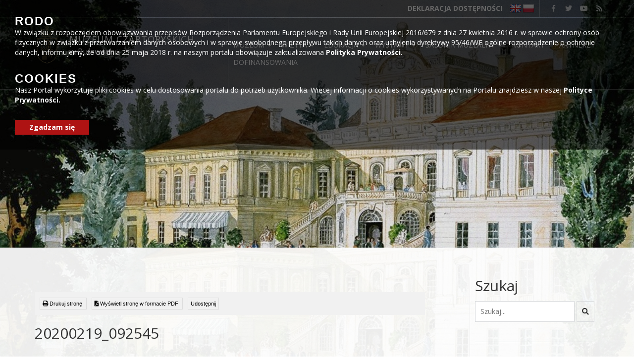

--- FILE ---
content_type: text/html; charset=UTF-8
request_url: https://muzeumczartoryskich.pulawy.pl/nowa-publikacja-muzeum-czartoryskich-w-pulawach-katalog-do-wystawy-kres-polskich-aten/20200219_092545/
body_size: 13121
content:
<!doctype html>
<html lang="pl-PL" class="no-js">
<head>
	<meta http-equiv="Content-Type" content="text/html; charset=utf-8" />
	<meta name="Description" content="" />
	<meta name="Keywords" content="" />
    <meta http-equiv="X-UA-Compatible" content="IE=edge">
    <meta name="viewport" content="width=device-width, initial-scale=1">
    <meta name="description" content="">
    <meta name="author" content="">
	
	<link rel="icon" type="image/png" href="#">

    <title>  20200219_092545 : Muzeum Czartoryskich w Puławach</title>
	
	<!-- CSS -->
	<link rel="stylesheet" href="https://muzeumczartoryskich.pulawy.pl/wp-content/themes/itlu/style.css?ver=1.56">
	
	<!-- Lightbox CSS -->
	<link rel="stylesheet" href="https://muzeumczartoryskich.pulawy.pl/wp-content/themes/itlu/css/lightbox.min.css">
	
	<!-- Contrast -->
			<link href="https://muzeumczartoryskich.pulawy.pl/wp-content/themes/itlu/css/empty_style.css" rel="stylesheet" />
    	
	<!-- Bootstrap 3.3.7 -->
	<link rel="stylesheet" href="https://muzeumczartoryskich.pulawy.pl/wp-content/themes/itlu/css/bootstrap.min.css" />
	
	<!-- Owl-carousel -->
	<link rel="stylesheet" href="https://muzeumczartoryskich.pulawy.pl/wp-content/themes/itlu/css/owl.carousel.css" />
	<link rel="stylesheet" href="https://muzeumczartoryskich.pulawy.pl/wp-content/themes/itlu/css/owl.theme.css" />
	<link rel="stylesheet" href="https://muzeumczartoryskich.pulawy.pl/wp-content/themes/itlu/css/owl.transitions.css" />
	
	<!-- Animate -->
	<link rel="stylesheet" href="https://muzeumczartoryskich.pulawy.pl/wp-content/themes/itlu/css/animate.css" />
	
	<!-- Custom Fonts --><!-- Font Awesome 4.6.3 -->
	<link href="https://muzeumczartoryskich.pulawy.pl/wp-content/themes/itlu/font-awesome/css/all.css" rel="stylesheet"> <!--load all styles -->

	<link href="https://fonts.googleapis.com/css?family=Oswald:300,400,700&amp;subset=latin-ext" rel="stylesheet">
	<link href="https://fonts.googleapis.com/css?family=Poppins&amp;subset=latin-ext" rel="stylesheet">
	<link href="https://fonts.googleapis.com/css?family=Open+Sans:400,600,700&amp;subset=latin-ext" rel="stylesheet">
	
	<meta name='robots' content='max-image-preview:large' />
	<style>img:is([sizes="auto" i], [sizes^="auto," i]) { contain-intrinsic-size: 3000px 1500px }</style>
	<link rel='dns-prefetch' href='//ajax.googleapis.com' />
<link rel='dns-prefetch' href='//translate.google.com' />
<script>
/* <![CDATA[ */
window._wpemojiSettings = {"baseUrl":"https:\/\/s.w.org\/images\/core\/emoji\/16.0.1\/72x72\/","ext":".png","svgUrl":"https:\/\/s.w.org\/images\/core\/emoji\/16.0.1\/svg\/","svgExt":".svg","source":{"concatemoji":"https:\/\/muzeumczartoryskich.pulawy.pl\/wp-includes\/js\/wp-emoji-release.min.js?ver=6.8.3"}};
/*! This file is auto-generated */
!function(s,n){var o,i,e;function c(e){try{var t={supportTests:e,timestamp:(new Date).valueOf()};sessionStorage.setItem(o,JSON.stringify(t))}catch(e){}}function p(e,t,n){e.clearRect(0,0,e.canvas.width,e.canvas.height),e.fillText(t,0,0);var t=new Uint32Array(e.getImageData(0,0,e.canvas.width,e.canvas.height).data),a=(e.clearRect(0,0,e.canvas.width,e.canvas.height),e.fillText(n,0,0),new Uint32Array(e.getImageData(0,0,e.canvas.width,e.canvas.height).data));return t.every(function(e,t){return e===a[t]})}function u(e,t){e.clearRect(0,0,e.canvas.width,e.canvas.height),e.fillText(t,0,0);for(var n=e.getImageData(16,16,1,1),a=0;a<n.data.length;a++)if(0!==n.data[a])return!1;return!0}function f(e,t,n,a){switch(t){case"flag":return n(e,"\ud83c\udff3\ufe0f\u200d\u26a7\ufe0f","\ud83c\udff3\ufe0f\u200b\u26a7\ufe0f")?!1:!n(e,"\ud83c\udde8\ud83c\uddf6","\ud83c\udde8\u200b\ud83c\uddf6")&&!n(e,"\ud83c\udff4\udb40\udc67\udb40\udc62\udb40\udc65\udb40\udc6e\udb40\udc67\udb40\udc7f","\ud83c\udff4\u200b\udb40\udc67\u200b\udb40\udc62\u200b\udb40\udc65\u200b\udb40\udc6e\u200b\udb40\udc67\u200b\udb40\udc7f");case"emoji":return!a(e,"\ud83e\udedf")}return!1}function g(e,t,n,a){var r="undefined"!=typeof WorkerGlobalScope&&self instanceof WorkerGlobalScope?new OffscreenCanvas(300,150):s.createElement("canvas"),o=r.getContext("2d",{willReadFrequently:!0}),i=(o.textBaseline="top",o.font="600 32px Arial",{});return e.forEach(function(e){i[e]=t(o,e,n,a)}),i}function t(e){var t=s.createElement("script");t.src=e,t.defer=!0,s.head.appendChild(t)}"undefined"!=typeof Promise&&(o="wpEmojiSettingsSupports",i=["flag","emoji"],n.supports={everything:!0,everythingExceptFlag:!0},e=new Promise(function(e){s.addEventListener("DOMContentLoaded",e,{once:!0})}),new Promise(function(t){var n=function(){try{var e=JSON.parse(sessionStorage.getItem(o));if("object"==typeof e&&"number"==typeof e.timestamp&&(new Date).valueOf()<e.timestamp+604800&&"object"==typeof e.supportTests)return e.supportTests}catch(e){}return null}();if(!n){if("undefined"!=typeof Worker&&"undefined"!=typeof OffscreenCanvas&&"undefined"!=typeof URL&&URL.createObjectURL&&"undefined"!=typeof Blob)try{var e="postMessage("+g.toString()+"("+[JSON.stringify(i),f.toString(),p.toString(),u.toString()].join(",")+"));",a=new Blob([e],{type:"text/javascript"}),r=new Worker(URL.createObjectURL(a),{name:"wpTestEmojiSupports"});return void(r.onmessage=function(e){c(n=e.data),r.terminate(),t(n)})}catch(e){}c(n=g(i,f,p,u))}t(n)}).then(function(e){for(var t in e)n.supports[t]=e[t],n.supports.everything=n.supports.everything&&n.supports[t],"flag"!==t&&(n.supports.everythingExceptFlag=n.supports.everythingExceptFlag&&n.supports[t]);n.supports.everythingExceptFlag=n.supports.everythingExceptFlag&&!n.supports.flag,n.DOMReady=!1,n.readyCallback=function(){n.DOMReady=!0}}).then(function(){return e}).then(function(){var e;n.supports.everything||(n.readyCallback(),(e=n.source||{}).concatemoji?t(e.concatemoji):e.wpemoji&&e.twemoji&&(t(e.twemoji),t(e.wpemoji)))}))}((window,document),window._wpemojiSettings);
/* ]]> */
</script>
<style id='wp-emoji-styles-inline-css'>

	img.wp-smiley, img.emoji {
		display: inline !important;
		border: none !important;
		box-shadow: none !important;
		height: 1em !important;
		width: 1em !important;
		margin: 0 0.07em !important;
		vertical-align: -0.1em !important;
		background: none !important;
		padding: 0 !important;
	}
</style>
<link rel='stylesheet' id='wp-block-library-css' href='https://muzeumczartoryskich.pulawy.pl/wp-includes/css/dist/block-library/style.min.css?ver=6.8.3' media='all' />
<style id='classic-theme-styles-inline-css'>
/*! This file is auto-generated */
.wp-block-button__link{color:#fff;background-color:#32373c;border-radius:9999px;box-shadow:none;text-decoration:none;padding:calc(.667em + 2px) calc(1.333em + 2px);font-size:1.125em}.wp-block-file__button{background:#32373c;color:#fff;text-decoration:none}
</style>
<style id='global-styles-inline-css'>
:root{--wp--preset--aspect-ratio--square: 1;--wp--preset--aspect-ratio--4-3: 4/3;--wp--preset--aspect-ratio--3-4: 3/4;--wp--preset--aspect-ratio--3-2: 3/2;--wp--preset--aspect-ratio--2-3: 2/3;--wp--preset--aspect-ratio--16-9: 16/9;--wp--preset--aspect-ratio--9-16: 9/16;--wp--preset--color--black: #000000;--wp--preset--color--cyan-bluish-gray: #abb8c3;--wp--preset--color--white: #ffffff;--wp--preset--color--pale-pink: #f78da7;--wp--preset--color--vivid-red: #cf2e2e;--wp--preset--color--luminous-vivid-orange: #ff6900;--wp--preset--color--luminous-vivid-amber: #fcb900;--wp--preset--color--light-green-cyan: #7bdcb5;--wp--preset--color--vivid-green-cyan: #00d084;--wp--preset--color--pale-cyan-blue: #8ed1fc;--wp--preset--color--vivid-cyan-blue: #0693e3;--wp--preset--color--vivid-purple: #9b51e0;--wp--preset--gradient--vivid-cyan-blue-to-vivid-purple: linear-gradient(135deg,rgba(6,147,227,1) 0%,rgb(155,81,224) 100%);--wp--preset--gradient--light-green-cyan-to-vivid-green-cyan: linear-gradient(135deg,rgb(122,220,180) 0%,rgb(0,208,130) 100%);--wp--preset--gradient--luminous-vivid-amber-to-luminous-vivid-orange: linear-gradient(135deg,rgba(252,185,0,1) 0%,rgba(255,105,0,1) 100%);--wp--preset--gradient--luminous-vivid-orange-to-vivid-red: linear-gradient(135deg,rgba(255,105,0,1) 0%,rgb(207,46,46) 100%);--wp--preset--gradient--very-light-gray-to-cyan-bluish-gray: linear-gradient(135deg,rgb(238,238,238) 0%,rgb(169,184,195) 100%);--wp--preset--gradient--cool-to-warm-spectrum: linear-gradient(135deg,rgb(74,234,220) 0%,rgb(151,120,209) 20%,rgb(207,42,186) 40%,rgb(238,44,130) 60%,rgb(251,105,98) 80%,rgb(254,248,76) 100%);--wp--preset--gradient--blush-light-purple: linear-gradient(135deg,rgb(255,206,236) 0%,rgb(152,150,240) 100%);--wp--preset--gradient--blush-bordeaux: linear-gradient(135deg,rgb(254,205,165) 0%,rgb(254,45,45) 50%,rgb(107,0,62) 100%);--wp--preset--gradient--luminous-dusk: linear-gradient(135deg,rgb(255,203,112) 0%,rgb(199,81,192) 50%,rgb(65,88,208) 100%);--wp--preset--gradient--pale-ocean: linear-gradient(135deg,rgb(255,245,203) 0%,rgb(182,227,212) 50%,rgb(51,167,181) 100%);--wp--preset--gradient--electric-grass: linear-gradient(135deg,rgb(202,248,128) 0%,rgb(113,206,126) 100%);--wp--preset--gradient--midnight: linear-gradient(135deg,rgb(2,3,129) 0%,rgb(40,116,252) 100%);--wp--preset--font-size--small: 13px;--wp--preset--font-size--medium: 20px;--wp--preset--font-size--large: 36px;--wp--preset--font-size--x-large: 42px;--wp--preset--spacing--20: 0.44rem;--wp--preset--spacing--30: 0.67rem;--wp--preset--spacing--40: 1rem;--wp--preset--spacing--50: 1.5rem;--wp--preset--spacing--60: 2.25rem;--wp--preset--spacing--70: 3.38rem;--wp--preset--spacing--80: 5.06rem;--wp--preset--shadow--natural: 6px 6px 9px rgba(0, 0, 0, 0.2);--wp--preset--shadow--deep: 12px 12px 50px rgba(0, 0, 0, 0.4);--wp--preset--shadow--sharp: 6px 6px 0px rgba(0, 0, 0, 0.2);--wp--preset--shadow--outlined: 6px 6px 0px -3px rgba(255, 255, 255, 1), 6px 6px rgba(0, 0, 0, 1);--wp--preset--shadow--crisp: 6px 6px 0px rgba(0, 0, 0, 1);}:where(.is-layout-flex){gap: 0.5em;}:where(.is-layout-grid){gap: 0.5em;}body .is-layout-flex{display: flex;}.is-layout-flex{flex-wrap: wrap;align-items: center;}.is-layout-flex > :is(*, div){margin: 0;}body .is-layout-grid{display: grid;}.is-layout-grid > :is(*, div){margin: 0;}:where(.wp-block-columns.is-layout-flex){gap: 2em;}:where(.wp-block-columns.is-layout-grid){gap: 2em;}:where(.wp-block-post-template.is-layout-flex){gap: 1.25em;}:where(.wp-block-post-template.is-layout-grid){gap: 1.25em;}.has-black-color{color: var(--wp--preset--color--black) !important;}.has-cyan-bluish-gray-color{color: var(--wp--preset--color--cyan-bluish-gray) !important;}.has-white-color{color: var(--wp--preset--color--white) !important;}.has-pale-pink-color{color: var(--wp--preset--color--pale-pink) !important;}.has-vivid-red-color{color: var(--wp--preset--color--vivid-red) !important;}.has-luminous-vivid-orange-color{color: var(--wp--preset--color--luminous-vivid-orange) !important;}.has-luminous-vivid-amber-color{color: var(--wp--preset--color--luminous-vivid-amber) !important;}.has-light-green-cyan-color{color: var(--wp--preset--color--light-green-cyan) !important;}.has-vivid-green-cyan-color{color: var(--wp--preset--color--vivid-green-cyan) !important;}.has-pale-cyan-blue-color{color: var(--wp--preset--color--pale-cyan-blue) !important;}.has-vivid-cyan-blue-color{color: var(--wp--preset--color--vivid-cyan-blue) !important;}.has-vivid-purple-color{color: var(--wp--preset--color--vivid-purple) !important;}.has-black-background-color{background-color: var(--wp--preset--color--black) !important;}.has-cyan-bluish-gray-background-color{background-color: var(--wp--preset--color--cyan-bluish-gray) !important;}.has-white-background-color{background-color: var(--wp--preset--color--white) !important;}.has-pale-pink-background-color{background-color: var(--wp--preset--color--pale-pink) !important;}.has-vivid-red-background-color{background-color: var(--wp--preset--color--vivid-red) !important;}.has-luminous-vivid-orange-background-color{background-color: var(--wp--preset--color--luminous-vivid-orange) !important;}.has-luminous-vivid-amber-background-color{background-color: var(--wp--preset--color--luminous-vivid-amber) !important;}.has-light-green-cyan-background-color{background-color: var(--wp--preset--color--light-green-cyan) !important;}.has-vivid-green-cyan-background-color{background-color: var(--wp--preset--color--vivid-green-cyan) !important;}.has-pale-cyan-blue-background-color{background-color: var(--wp--preset--color--pale-cyan-blue) !important;}.has-vivid-cyan-blue-background-color{background-color: var(--wp--preset--color--vivid-cyan-blue) !important;}.has-vivid-purple-background-color{background-color: var(--wp--preset--color--vivid-purple) !important;}.has-black-border-color{border-color: var(--wp--preset--color--black) !important;}.has-cyan-bluish-gray-border-color{border-color: var(--wp--preset--color--cyan-bluish-gray) !important;}.has-white-border-color{border-color: var(--wp--preset--color--white) !important;}.has-pale-pink-border-color{border-color: var(--wp--preset--color--pale-pink) !important;}.has-vivid-red-border-color{border-color: var(--wp--preset--color--vivid-red) !important;}.has-luminous-vivid-orange-border-color{border-color: var(--wp--preset--color--luminous-vivid-orange) !important;}.has-luminous-vivid-amber-border-color{border-color: var(--wp--preset--color--luminous-vivid-amber) !important;}.has-light-green-cyan-border-color{border-color: var(--wp--preset--color--light-green-cyan) !important;}.has-vivid-green-cyan-border-color{border-color: var(--wp--preset--color--vivid-green-cyan) !important;}.has-pale-cyan-blue-border-color{border-color: var(--wp--preset--color--pale-cyan-blue) !important;}.has-vivid-cyan-blue-border-color{border-color: var(--wp--preset--color--vivid-cyan-blue) !important;}.has-vivid-purple-border-color{border-color: var(--wp--preset--color--vivid-purple) !important;}.has-vivid-cyan-blue-to-vivid-purple-gradient-background{background: var(--wp--preset--gradient--vivid-cyan-blue-to-vivid-purple) !important;}.has-light-green-cyan-to-vivid-green-cyan-gradient-background{background: var(--wp--preset--gradient--light-green-cyan-to-vivid-green-cyan) !important;}.has-luminous-vivid-amber-to-luminous-vivid-orange-gradient-background{background: var(--wp--preset--gradient--luminous-vivid-amber-to-luminous-vivid-orange) !important;}.has-luminous-vivid-orange-to-vivid-red-gradient-background{background: var(--wp--preset--gradient--luminous-vivid-orange-to-vivid-red) !important;}.has-very-light-gray-to-cyan-bluish-gray-gradient-background{background: var(--wp--preset--gradient--very-light-gray-to-cyan-bluish-gray) !important;}.has-cool-to-warm-spectrum-gradient-background{background: var(--wp--preset--gradient--cool-to-warm-spectrum) !important;}.has-blush-light-purple-gradient-background{background: var(--wp--preset--gradient--blush-light-purple) !important;}.has-blush-bordeaux-gradient-background{background: var(--wp--preset--gradient--blush-bordeaux) !important;}.has-luminous-dusk-gradient-background{background: var(--wp--preset--gradient--luminous-dusk) !important;}.has-pale-ocean-gradient-background{background: var(--wp--preset--gradient--pale-ocean) !important;}.has-electric-grass-gradient-background{background: var(--wp--preset--gradient--electric-grass) !important;}.has-midnight-gradient-background{background: var(--wp--preset--gradient--midnight) !important;}.has-small-font-size{font-size: var(--wp--preset--font-size--small) !important;}.has-medium-font-size{font-size: var(--wp--preset--font-size--medium) !important;}.has-large-font-size{font-size: var(--wp--preset--font-size--large) !important;}.has-x-large-font-size{font-size: var(--wp--preset--font-size--x-large) !important;}
:where(.wp-block-post-template.is-layout-flex){gap: 1.25em;}:where(.wp-block-post-template.is-layout-grid){gap: 1.25em;}
:where(.wp-block-columns.is-layout-flex){gap: 2em;}:where(.wp-block-columns.is-layout-grid){gap: 2em;}
:root :where(.wp-block-pullquote){font-size: 1.5em;line-height: 1.6;}
</style>
<link rel='stylesheet' id='foobox-free-min-css' href='https://muzeumczartoryskich.pulawy.pl/wp-content/plugins/foobox-image-lightbox/free/css/foobox.free.min.css?ver=2.7.35' media='all' />
<link rel='stylesheet' id='google-language-translator-css' href='https://muzeumczartoryskich.pulawy.pl/wp-content/plugins/google-language-translator/css/style.css?ver=6.0.20' media='' />
<script src="https://ajax.googleapis.com/ajax/libs/jquery/1.12.4/jquery.min.js?ver=6.8.3" id="jquery-js"></script>
<script id="foobox-free-min-js-before">
/* <![CDATA[ */
/* Run FooBox FREE (v2.7.35) */
var FOOBOX = window.FOOBOX = {
	ready: true,
	disableOthers: false,
	o: {wordpress: { enabled: true }, countMessage:'image %index of %total', captions: { dataTitle: ["captionTitle","title"], dataDesc: ["captionDesc","description"] }, rel: '', excludes:'.fbx-link,.nofoobox,.nolightbox,a[href*="pinterest.com/pin/create/button/"]', affiliate : { enabled: false }},
	selectors: [
		".gallery", ".wp-block-gallery", ".wp-caption", ".wp-block-image", "a:has(img[class*=wp-image-])", ".foobox"
	],
	pre: function( $ ){
		// Custom JavaScript (Pre)
		
	},
	post: function( $ ){
		// Custom JavaScript (Post)
		
		// Custom Captions Code
		
	},
	custom: function( $ ){
		// Custom Extra JS
		
	}
};
/* ]]> */
</script>
<script src="https://muzeumczartoryskich.pulawy.pl/wp-content/plugins/foobox-image-lightbox/free/js/foobox.free.min.js?ver=2.7.35" id="foobox-free-min-js"></script>
<link rel="https://api.w.org/" href="https://muzeumczartoryskich.pulawy.pl/wp-json/" /><link rel="alternate" title="JSON" type="application/json" href="https://muzeumczartoryskich.pulawy.pl/wp-json/wp/v2/media/3696" /><link rel="alternate" title="oEmbed (JSON)" type="application/json+oembed" href="https://muzeumczartoryskich.pulawy.pl/wp-json/oembed/1.0/embed?url=https%3A%2F%2Fmuzeumczartoryskich.pulawy.pl%2Fnowa-publikacja-muzeum-czartoryskich-w-pulawach-katalog-do-wystawy-kres-polskich-aten%2F20200219_092545%2F" />
<link rel="alternate" title="oEmbed (XML)" type="text/xml+oembed" href="https://muzeumczartoryskich.pulawy.pl/wp-json/oembed/1.0/embed?url=https%3A%2F%2Fmuzeumczartoryskich.pulawy.pl%2Fnowa-publikacja-muzeum-czartoryskich-w-pulawach-katalog-do-wystawy-kres-polskich-aten%2F20200219_092545%2F&#038;format=xml" />
<style>p.hello{font-size:12px;color:darkgray;}#google_language_translator,#flags{text-align:left;}#google_language_translator{clear:both;}#flags{width:165px;}#flags a{display:inline-block;margin-right:2px;}#google_language_translator a{display:none!important;}div.skiptranslate.goog-te-gadget{display:inline!important;}.goog-te-gadget{color:transparent!important;}.goog-te-gadget{font-size:0px!important;}.goog-branding{display:none;}.goog-tooltip{display: none!important;}.goog-tooltip:hover{display: none!important;}.goog-text-highlight{background-color:transparent!important;border:none!important;box-shadow:none!important;}#google_language_translator{display:none;}#google_language_translator select.goog-te-combo{color:#32373c;}div.skiptranslate{display:none!important;}body{top:0px!important;}#goog-gt-{display:none!important;}font font{background-color:transparent!important;box-shadow:none!important;position:initial!important;}#glt-translate-trigger{left:20px;right:auto;}#glt-translate-trigger > span{color:#ffffff;}#glt-translate-trigger{background:#f89406;}.goog-te-gadget .goog-te-combo{width:100%;}</style><meta name="deklaracja-dostępności" content="https://muzeumczartoryskich.pulawy.pl/deklaracja-dostepnosci/"><link rel="icon" href="https://muzeumczartoryskich.pulawy.pl/wp-content/uploads/2024/01/cropped-Muzeum-Czartoryskich-LOGO-podstawowe-32x32.jpg" sizes="32x32" />
<link rel="icon" href="https://muzeumczartoryskich.pulawy.pl/wp-content/uploads/2024/01/cropped-Muzeum-Czartoryskich-LOGO-podstawowe-192x192.jpg" sizes="192x192" />
<link rel="apple-touch-icon" href="https://muzeumczartoryskich.pulawy.pl/wp-content/uploads/2024/01/cropped-Muzeum-Czartoryskich-LOGO-podstawowe-180x180.jpg" />
<meta name="msapplication-TileImage" content="https://muzeumczartoryskich.pulawy.pl/wp-content/uploads/2024/01/cropped-Muzeum-Czartoryskich-LOGO-podstawowe-270x270.jpg" />
</head>
<body class="attachment wp-singular attachment-template-default single single-attachment postid-3696 attachmentid-3696 attachment-jpeg wp-theme-itlu 20200219_092545">
         
    <a class="skip-link" href="#menu-menu_glowne">Przejdź do menu</a>
    <a class="skip-link" href="#main">Przejdź do głównej treści strony</a>
    <a class="skip-link" href="#contact">Przejdź do stopki strony</a>
<div id="text_read_state" style="display:none"></div>
<header>
	<div class="social-bar">
		<div class="container">
			<div class="row">
				<div class="icons-wrapper">
					<a title="facebook" href="https://www.facebook.com/Muzeum-Czartoryskich-w-Pu%C5%82awach-126336941212933/"><i class="fab fa-facebook-f"></i></a>
					<a title="twitter" target="blank" href="https://twitter.com"><i class="fab fa-twitter"></i></a>
					<a title="youtube" target="blank" href="https://www.youtube.com"><i class="fab fa-youtube"></i></a>
					<a title="feed" target="blank" href="https://muzeumczartoryskich.pulawy.pl/feed/"><i class="fa fa-rss" aria-hidden="true"></i></a>
				</div>
				<div class="lang"><div id="flags" class="size24"><ul id="sortable" class="ui-sortable" style="float:left"><li id='English'><a href='#' title='English' class='nturl notranslate en flag English'></a></li><li id='Polish'><a href='#' title='Polish' class='nturl notranslate pl flag Polish'></a></li></ul></div><div id="google_language_translator" class="default-language-pl"></div></div>
				<a class="deklaracja" title="deklaracja dostępności" href="https://muzeumczartoryskich.pulawy.pl/deklaracja-dostepnosci">DEKLARACJA DOSTĘPNOŚCI</a>
			</div>
		</div>
	</div>
	<div class="menu-wrapper">
		<div class="container">
			<div class="row">
				<div class="head-menu">
					<div class="col-lg-4 col-md-4 col-sm-12 col-xs-12">
						<div class="main-logo ">
							<a href="https://muzeumczartoryskich.pulawy.pl">
								<img alt="Logo Muzeum Czartoryskich" src="https://muzeumczartoryskich.pulawy.pl/wp-content/themes/itlu/img/logo_new.png">
								<div class="text readableContent">
									<span class="title">Muzeum Czartoryskich</span>
									<p>w Puławach</p>
										<div class="clear"></div>
								</div>
							</a>
								<div class="clear"></div>
						</div>
					</div>
					<div class="col-lg-8 col-md-8 col-sm-12 col-xs-12">
						<div class="menu">
							<nav class="navbar"> 
								<div class="navbar-header"> 
									<button type="button" class="navbar-toggle" data-toggle="collapse" data-target=".navbar-ex1-collapse"> 
										<span class="sr-only">Toggle navigation</span> 
										<span class="icon-bar"></span> 
										<span class="icon-bar"></span> 
										<span class="icon-bar"></span> 
									</button> 
								</div> 
								 <div class="collapse navbar-collapse navbar-ex1-collapse"> 
									<ul id="menu-menu_glowne" class="nav navbar-nav"><li id="menu-item-360" class="menu-item menu-item-type-post_type menu-item-object-page menu-item-has-children menu-item-360 dropdown"><a title="Muzeum" href="#" data-toggle="dropdown" class="dropdown-toggle" aria-haspopup="true">Muzeum <span class="caret"></span></a>
<ul class=" dropdown-menu">
	<li id="menu-item-591" class="menu-item menu-item-type-post_type menu-item-object-page menu-item-591"><a title="Misja" href="https://muzeumczartoryskich.pulawy.pl/misja/">Misja</a></li>
	<li id="menu-item-357" class="menu-item menu-item-type-post_type menu-item-object-page menu-item-357"><a title="Historia" href="https://muzeumczartoryskich.pulawy.pl/historia/">Historia</a></li>
	<li id="menu-item-2411" class="menu-item menu-item-type-post_type menu-item-object-page menu-item-2411"><a title="O nas" href="https://muzeumczartoryskich.pulawy.pl/o-nas/">O nas</a></li>
	<li id="menu-item-2308" class="menu-item menu-item-type-taxonomy menu-item-object-category menu-item-2308"><a title="Aktualnosci" href="https://muzeumczartoryskich.pulawy.pl/category/aktualnosci/">Aktualnosci</a></li>
	<li id="menu-item-2283" class="menu-item menu-item-type-taxonomy menu-item-object-category menu-item-has-children menu-item-2283 dropdown"><a title="Archiwum wydarzeń" href="https://muzeumczartoryskich.pulawy.pl/category/archiwum-wydarzen/">Archiwum wydarzeń</a>
	<ul class=" dropdown-menu">
		<li id="menu-item-6999" class="menu-item menu-item-type-post_type menu-item-object-page menu-item-6999"><a title="WYSTAWY ARCHIWALNE" href="https://muzeumczartoryskich.pulawy.pl/wystawy-archiwalne/">WYSTAWY ARCHIWALNE</a></li>
	</ul>
</li>
	<li id="menu-item-4392" class="menu-item menu-item-type-post_type menu-item-object-page menu-item-has-children menu-item-4392 dropdown"><a title="Konferencje" href="https://muzeumczartoryskich.pulawy.pl/konferencje-2/">Konferencje</a>
	<ul class=" dropdown-menu">
		<li id="menu-item-4394" class="menu-item menu-item-type-post_type menu-item-object-page menu-item-4394"><a title="Rok 2021" href="https://muzeumczartoryskich.pulawy.pl/rok-2021/">Rok 2021</a></li>
		<li id="menu-item-4393" class="menu-item menu-item-type-post_type menu-item-object-page menu-item-4393"><a title="Rok 2019" href="https://muzeumczartoryskich.pulawy.pl/rok-2019/">Rok 2019</a></li>
	</ul>
</li>
	<li id="menu-item-2309" class="menu-item menu-item-type-taxonomy menu-item-object-category menu-item-2309"><a title="Galeria" href="https://muzeumczartoryskich.pulawy.pl/category/galeria/">Galeria</a></li>
	<li id="menu-item-3625" class="menu-item menu-item-type-post_type menu-item-object-page menu-item-has-children menu-item-3625 dropdown"><a title="Bezpieczeństwo" href="https://muzeumczartoryskich.pulawy.pl/bezpieczenstwo/">Bezpieczeństwo</a>
	<ul class=" dropdown-menu">
		<li id="menu-item-3665" class="menu-item menu-item-type-post_type menu-item-object-page menu-item-3665"><a title="Inspektor Ochrony Danych" href="https://muzeumczartoryskich.pulawy.pl/inspektor-ochrony-danych/">Inspektor Ochrony Danych</a></li>
		<li id="menu-item-3627" class="menu-item menu-item-type-post_type menu-item-object-page menu-item-3627"><a title="Polityka prywatności" href="https://muzeumczartoryskich.pulawy.pl/polityka-prywatnosci/">Polityka prywatności</a></li>
		<li id="menu-item-3626" class="menu-item menu-item-type-post_type menu-item-object-page menu-item-3626"><a title="Cyberbezpieczeństwo" href="https://muzeumczartoryskich.pulawy.pl/cyberbezpieczenstwo/">Cyberbezpieczeństwo</a></li>
	</ul>
</li>
	<li id="menu-item-3751" class="menu-item menu-item-type-post_type menu-item-object-page menu-item-3751"><a title="Deklaracja dostępności" href="https://muzeumczartoryskich.pulawy.pl/deklaracja-dostepnosci/">Deklaracja dostępności</a></li>
	<li id="menu-item-5724" class="menu-item menu-item-type-post_type menu-item-object-page menu-item-5724"><a title="System identyfikacji wizualnej" href="https://muzeumczartoryskich.pulawy.pl/system-identyfikacji-wizualnej/">System identyfikacji wizualnej</a></li>
</ul>
</li>
<li id="menu-item-370" class="menu-item menu-item-type-post_type menu-item-object-page menu-item-has-children menu-item-370 dropdown"><a title="Wizyta" href="#" data-toggle="dropdown" class="dropdown-toggle" aria-haspopup="true">Wizyta <span class="caret"></span></a>
<ul class=" dropdown-menu">
	<li id="menu-item-5116" class="menu-item menu-item-type-post_type menu-item-object-page menu-item-5116"><a title="INFORMACJE DLA ZWIEDZAJĄCYCH" href="https://muzeumczartoryskich.pulawy.pl/wazne-informacje/">INFORMACJE DLA ZWIEDZAJĄCYCH</a></li>
	<li id="menu-item-450" class="menu-item menu-item-type-post_type menu-item-object-page menu-item-450"><a title="Cennik" href="https://muzeumczartoryskich.pulawy.pl/cennik/">Cennik</a></li>
	<li id="menu-item-356" class="menu-item menu-item-type-post_type menu-item-object-page menu-item-356"><a title="Godziny otwarcia" href="https://muzeumczartoryskich.pulawy.pl/wizyta/">Godziny otwarcia</a></li>
	<li id="menu-item-364" class="menu-item menu-item-type-post_type menu-item-object-page menu-item-364"><a title="Rezerwacja" href="https://muzeumczartoryskich.pulawy.pl/rezerwacja/">Rezerwacja</a></li>
	<li id="menu-item-527" class="menu-item menu-item-type-post_type menu-item-object-page menu-item-527"><a title="Regulamin zwiedzania" href="https://muzeumczartoryskich.pulawy.pl/regulamin/">Regulamin zwiedzania</a></li>
	<li id="menu-item-5336" class="menu-item menu-item-type-post_type menu-item-object-page menu-item-5336"><a title="Fotografowanie i filmowanie" href="https://muzeumczartoryskich.pulawy.pl/fotografowanie-i-filmowanie/">Fotografowanie i filmowanie</a></li>
</ul>
</li>
<li id="menu-item-353" class="menu-item menu-item-type-post_type menu-item-object-page menu-item-has-children menu-item-353 dropdown"><a title="Edukacja" href="#" data-toggle="dropdown" class="dropdown-toggle" aria-haspopup="true">Edukacja <span class="caret"></span></a>
<ul class=" dropdown-menu">
	<li id="menu-item-2653" class="menu-item menu-item-type-post_type menu-item-object-page menu-item-2653"><a title="Oferta edukacyjna" href="https://muzeumczartoryskich.pulawy.pl/oferta-edukacyjna/">Oferta edukacyjna</a></li>
	<li id="menu-item-2844" class="menu-item menu-item-type-post_type menu-item-object-page menu-item-2844"><a title="Przedszkolaki" href="https://muzeumczartoryskich.pulawy.pl/przedszkola/">Przedszkolaki</a></li>
	<li id="menu-item-366" class="menu-item menu-item-type-post_type menu-item-object-page menu-item-366"><a title="Szkoły podstawowe" href="https://muzeumczartoryskich.pulawy.pl/szkoly-podstawowe/">Szkoły podstawowe</a></li>
	<li id="menu-item-367" class="menu-item menu-item-type-post_type menu-item-object-page menu-item-367"><a title="Szkoły średnie" href="https://muzeumczartoryskich.pulawy.pl/szkoly-ponadgimnazjalne/">Szkoły średnie</a></li>
	<li id="menu-item-3053" class="menu-item menu-item-type-post_type menu-item-object-page menu-item-3053"><a title="Wykłady" href="https://muzeumczartoryskich.pulawy.pl/wyklady/">Wykłady</a></li>
	<li id="menu-item-2939" class="menu-item menu-item-type-post_type menu-item-object-page menu-item-2939"><a title="Ważne informacje" href="https://muzeumczartoryskich.pulawy.pl/regulamin-i-formularze-do-pobrania/">Ważne informacje</a></li>
	<li id="menu-item-6047" class="menu-item menu-item-type-post_type menu-item-object-page menu-item-6047"><a title="Polityka ochrony dzieci przed krzywdzeniem" href="https://muzeumczartoryskich.pulawy.pl/polityka-ochrony-dzieci-przed-krzywdzeniem/">Polityka ochrony dzieci przed krzywdzeniem</a></li>
</ul>
</li>
<li id="menu-item-6170" class="menu-item menu-item-type-post_type menu-item-object-page menu-item-has-children menu-item-6170 dropdown"><a title="WYSTAWY" href="#" data-toggle="dropdown" class="dropdown-toggle" aria-haspopup="true">WYSTAWY <span class="caret"></span></a>
<ul class=" dropdown-menu">
	<li id="menu-item-6991" class="menu-item menu-item-type-post_type menu-item-object-page menu-item-6991"><a title="Między sztuką a sercem – akwarelowa opowieść o Pani na Puławach" href="https://muzeumczartoryskich.pulawy.pl/miedzy-sztuka-a-sercem-akwarelowa-opowiesc-o-pani-na-pulawach/">Między sztuką a sercem – akwarelowa opowieść o Pani na Puławach</a></li>
	<li id="menu-item-7062" class="menu-item menu-item-type-post_type menu-item-object-page menu-item-has-children menu-item-7062 dropdown"><a title="ARCHIWALNE" href="https://muzeumczartoryskich.pulawy.pl/archiwalne/">ARCHIWALNE</a>
	<ul class=" dropdown-menu">
		<li id="menu-item-6709" class="menu-item menu-item-type-post_type menu-item-object-page menu-item-has-children menu-item-6709 dropdown"><a title="Pod powiekami aniołów… Studium chłopca pędzla Jana Matejki" href="https://muzeumczartoryskich.pulawy.pl/pod-powiekami-aniolow-studium-chlopca-pedzla-jana-matejki/">Pod powiekami aniołów… Studium chłopca pędzla Jana Matejki</a></li>
		<li id="menu-item-6165" class="menu-item menu-item-type-post_type menu-item-object-page menu-item-has-children menu-item-6165 dropdown"><a title="Jak Rembrandt… – grafika Jana Piotra Norblina" href="https://muzeumczartoryskich.pulawy.pl/jak-rembrandt-grafika-jana-piotra-norblina/">Jak Rembrandt… – grafika Jana Piotra Norblina</a></li>
	</ul>
</li>
</ul>
</li>
<li id="menu-item-3855" class="menu-item menu-item-type-post_type menu-item-object-page menu-item-has-children menu-item-3855 dropdown"><a title="Salonik muzealny" href="#" data-toggle="dropdown" class="dropdown-toggle" aria-haspopup="true">Salonik muzealny <span class="caret"></span></a>
<ul class=" dropdown-menu">
	<li id="menu-item-3896" class="menu-item menu-item-type-post_type menu-item-object-page menu-item-3896"><a title="O saloniku" href="https://muzeumczartoryskich.pulawy.pl/o-saloniku/">O saloniku</a></li>
	<li id="menu-item-3872" class="menu-item menu-item-type-post_type menu-item-object-page menu-item-3872"><a title="Publikacje" href="https://muzeumczartoryskich.pulawy.pl/publikacje/">Publikacje</a></li>
	<li id="menu-item-3874" class="menu-item menu-item-type-post_type menu-item-object-page menu-item-3874"><a title="Informacje" href="https://muzeumczartoryskich.pulawy.pl/zamowienie/">Informacje</a></li>
</ul>
</li>
<li id="menu-item-358" class="menu-item menu-item-type-post_type menu-item-object-page menu-item-358"><a title="Kontakt" href="https://muzeumczartoryskich.pulawy.pl/kontakt/">Kontakt</a></li>
<li id="menu-item-4486" class="menu-item menu-item-type-post_type menu-item-object-page menu-item-4486"><a title="Partnerzy" href="https://muzeumczartoryskich.pulawy.pl/partnerzy/">Partnerzy</a></li>
<li id="menu-item-6083" class="menu-item menu-item-type-post_type menu-item-object-page menu-item-6083"><a title="DOFINANSOWANIA" href="https://muzeumczartoryskich.pulawy.pl/dofinansowania/">DOFINANSOWANIA</a></li>
</ul>								 </div>
								<div class="clear"></div>
							</nav>
							<div class="clear"></div>
						</div>
					</div>
					<div class="clear"></div>
				</div>
			</div>
		</div>
	</div>
	<div class="mobile-wrapper">
	<div class="container-fluid">
		<div class="row">
				<div class="menu">
					<div class="logo">
						<img alt="Logo Muzeum Czartoryskich" src="https://muzeumczartoryskich.pulawy.pl/wp-content/themes/itlu/img/logo_new.png" height="50">
						<h3><span class="title ">Muzeum Czartoryskich</span></h3>
						<span class="sub-title">w Puławach</span>
						
						<div class="clear"></div>
					</div>
										<nav class="navbar"> 
											<div class="navbar-header"> 
												<button type="button" class="navbar-toggle" data-toggle="collapse" data-target=".navbar-ex1-collapse"> 
												  <span class="sr-only">Toggle navigation</span> 
												  <span class="icon-bar"></span> 
												  <span class="icon-bar"></span> 
												  <span class="icon-bar"></span> 
												</button> 
											</div> 
											  <div class="collapse navbar-collapse navbar-ex1-collapse"> 
												<div class="sidebar-widget">
																											<div class="clear"></div>
												</div>
												<ul id="menu-menu_glowne-1" class="nav navbar-nav"><li class="menu-item menu-item-type-post_type menu-item-object-page menu-item-has-children menu-item-360 dropdown"><a title="Muzeum" href="#" data-toggle="dropdown" class="dropdown-toggle" aria-haspopup="true">Muzeum <span class="caret"></span></a>
<ul class=" dropdown-menu">
	<li class="menu-item menu-item-type-post_type menu-item-object-page menu-item-591"><a title="Misja" href="https://muzeumczartoryskich.pulawy.pl/misja/">Misja</a></li>
	<li class="menu-item menu-item-type-post_type menu-item-object-page menu-item-357"><a title="Historia" href="https://muzeumczartoryskich.pulawy.pl/historia/">Historia</a></li>
	<li class="menu-item menu-item-type-post_type menu-item-object-page menu-item-2411"><a title="O nas" href="https://muzeumczartoryskich.pulawy.pl/o-nas/">O nas</a></li>
	<li class="menu-item menu-item-type-taxonomy menu-item-object-category menu-item-2308"><a title="Aktualnosci" href="https://muzeumczartoryskich.pulawy.pl/category/aktualnosci/">Aktualnosci</a></li>
	<li class="menu-item menu-item-type-taxonomy menu-item-object-category menu-item-has-children menu-item-2283 dropdown"><a title="Archiwum wydarzeń" href="https://muzeumczartoryskich.pulawy.pl/category/archiwum-wydarzen/">Archiwum wydarzeń</a>
	<ul class=" dropdown-menu">
		<li class="menu-item menu-item-type-post_type menu-item-object-page menu-item-6999"><a title="WYSTAWY ARCHIWALNE" href="https://muzeumczartoryskich.pulawy.pl/wystawy-archiwalne/">WYSTAWY ARCHIWALNE</a></li>
	</ul>
</li>
	<li class="menu-item menu-item-type-post_type menu-item-object-page menu-item-has-children menu-item-4392 dropdown"><a title="Konferencje" href="https://muzeumczartoryskich.pulawy.pl/konferencje-2/">Konferencje</a>
	<ul class=" dropdown-menu">
		<li class="menu-item menu-item-type-post_type menu-item-object-page menu-item-4394"><a title="Rok 2021" href="https://muzeumczartoryskich.pulawy.pl/rok-2021/">Rok 2021</a></li>
		<li class="menu-item menu-item-type-post_type menu-item-object-page menu-item-4393"><a title="Rok 2019" href="https://muzeumczartoryskich.pulawy.pl/rok-2019/">Rok 2019</a></li>
	</ul>
</li>
	<li class="menu-item menu-item-type-taxonomy menu-item-object-category menu-item-2309"><a title="Galeria" href="https://muzeumczartoryskich.pulawy.pl/category/galeria/">Galeria</a></li>
	<li class="menu-item menu-item-type-post_type menu-item-object-page menu-item-has-children menu-item-3625 dropdown"><a title="Bezpieczeństwo" href="https://muzeumczartoryskich.pulawy.pl/bezpieczenstwo/">Bezpieczeństwo</a>
	<ul class=" dropdown-menu">
		<li class="menu-item menu-item-type-post_type menu-item-object-page menu-item-3665"><a title="Inspektor Ochrony Danych" href="https://muzeumczartoryskich.pulawy.pl/inspektor-ochrony-danych/">Inspektor Ochrony Danych</a></li>
		<li class="menu-item menu-item-type-post_type menu-item-object-page menu-item-3627"><a title="Polityka prywatności" href="https://muzeumczartoryskich.pulawy.pl/polityka-prywatnosci/">Polityka prywatności</a></li>
		<li class="menu-item menu-item-type-post_type menu-item-object-page menu-item-3626"><a title="Cyberbezpieczeństwo" href="https://muzeumczartoryskich.pulawy.pl/cyberbezpieczenstwo/">Cyberbezpieczeństwo</a></li>
	</ul>
</li>
	<li class="menu-item menu-item-type-post_type menu-item-object-page menu-item-3751"><a title="Deklaracja dostępności" href="https://muzeumczartoryskich.pulawy.pl/deklaracja-dostepnosci/">Deklaracja dostępności</a></li>
	<li class="menu-item menu-item-type-post_type menu-item-object-page menu-item-5724"><a title="System identyfikacji wizualnej" href="https://muzeumczartoryskich.pulawy.pl/system-identyfikacji-wizualnej/">System identyfikacji wizualnej</a></li>
</ul>
</li>
<li class="menu-item menu-item-type-post_type menu-item-object-page menu-item-has-children menu-item-370 dropdown"><a title="Wizyta" href="#" data-toggle="dropdown" class="dropdown-toggle" aria-haspopup="true">Wizyta <span class="caret"></span></a>
<ul class=" dropdown-menu">
	<li class="menu-item menu-item-type-post_type menu-item-object-page menu-item-5116"><a title="INFORMACJE DLA ZWIEDZAJĄCYCH" href="https://muzeumczartoryskich.pulawy.pl/wazne-informacje/">INFORMACJE DLA ZWIEDZAJĄCYCH</a></li>
	<li class="menu-item menu-item-type-post_type menu-item-object-page menu-item-450"><a title="Cennik" href="https://muzeumczartoryskich.pulawy.pl/cennik/">Cennik</a></li>
	<li class="menu-item menu-item-type-post_type menu-item-object-page menu-item-356"><a title="Godziny otwarcia" href="https://muzeumczartoryskich.pulawy.pl/wizyta/">Godziny otwarcia</a></li>
	<li class="menu-item menu-item-type-post_type menu-item-object-page menu-item-364"><a title="Rezerwacja" href="https://muzeumczartoryskich.pulawy.pl/rezerwacja/">Rezerwacja</a></li>
	<li class="menu-item menu-item-type-post_type menu-item-object-page menu-item-527"><a title="Regulamin zwiedzania" href="https://muzeumczartoryskich.pulawy.pl/regulamin/">Regulamin zwiedzania</a></li>
	<li class="menu-item menu-item-type-post_type menu-item-object-page menu-item-5336"><a title="Fotografowanie i filmowanie" href="https://muzeumczartoryskich.pulawy.pl/fotografowanie-i-filmowanie/">Fotografowanie i filmowanie</a></li>
</ul>
</li>
<li class="menu-item menu-item-type-post_type menu-item-object-page menu-item-has-children menu-item-353 dropdown"><a title="Edukacja" href="#" data-toggle="dropdown" class="dropdown-toggle" aria-haspopup="true">Edukacja <span class="caret"></span></a>
<ul class=" dropdown-menu">
	<li class="menu-item menu-item-type-post_type menu-item-object-page menu-item-2653"><a title="Oferta edukacyjna" href="https://muzeumczartoryskich.pulawy.pl/oferta-edukacyjna/">Oferta edukacyjna</a></li>
	<li class="menu-item menu-item-type-post_type menu-item-object-page menu-item-2844"><a title="Przedszkolaki" href="https://muzeumczartoryskich.pulawy.pl/przedszkola/">Przedszkolaki</a></li>
	<li class="menu-item menu-item-type-post_type menu-item-object-page menu-item-366"><a title="Szkoły podstawowe" href="https://muzeumczartoryskich.pulawy.pl/szkoly-podstawowe/">Szkoły podstawowe</a></li>
	<li class="menu-item menu-item-type-post_type menu-item-object-page menu-item-367"><a title="Szkoły średnie" href="https://muzeumczartoryskich.pulawy.pl/szkoly-ponadgimnazjalne/">Szkoły średnie</a></li>
	<li class="menu-item menu-item-type-post_type menu-item-object-page menu-item-3053"><a title="Wykłady" href="https://muzeumczartoryskich.pulawy.pl/wyklady/">Wykłady</a></li>
	<li class="menu-item menu-item-type-post_type menu-item-object-page menu-item-2939"><a title="Ważne informacje" href="https://muzeumczartoryskich.pulawy.pl/regulamin-i-formularze-do-pobrania/">Ważne informacje</a></li>
	<li class="menu-item menu-item-type-post_type menu-item-object-page menu-item-6047"><a title="Polityka ochrony dzieci przed krzywdzeniem" href="https://muzeumczartoryskich.pulawy.pl/polityka-ochrony-dzieci-przed-krzywdzeniem/">Polityka ochrony dzieci przed krzywdzeniem</a></li>
</ul>
</li>
<li class="menu-item menu-item-type-post_type menu-item-object-page menu-item-has-children menu-item-6170 dropdown"><a title="WYSTAWY" href="#" data-toggle="dropdown" class="dropdown-toggle" aria-haspopup="true">WYSTAWY <span class="caret"></span></a>
<ul class=" dropdown-menu">
	<li class="menu-item menu-item-type-post_type menu-item-object-page menu-item-6991"><a title="Między sztuką a sercem – akwarelowa opowieść o Pani na Puławach" href="https://muzeumczartoryskich.pulawy.pl/miedzy-sztuka-a-sercem-akwarelowa-opowiesc-o-pani-na-pulawach/">Między sztuką a sercem – akwarelowa opowieść o Pani na Puławach</a></li>
	<li class="menu-item menu-item-type-post_type menu-item-object-page menu-item-has-children menu-item-7062 dropdown"><a title="ARCHIWALNE" href="https://muzeumczartoryskich.pulawy.pl/archiwalne/">ARCHIWALNE</a>
	<ul class=" dropdown-menu">
		<li class="menu-item menu-item-type-post_type menu-item-object-page menu-item-has-children menu-item-6709 dropdown"><a title="Pod powiekami aniołów… Studium chłopca pędzla Jana Matejki" href="https://muzeumczartoryskich.pulawy.pl/pod-powiekami-aniolow-studium-chlopca-pedzla-jana-matejki/">Pod powiekami aniołów… Studium chłopca pędzla Jana Matejki</a></li>
		<li class="menu-item menu-item-type-post_type menu-item-object-page menu-item-has-children menu-item-6165 dropdown"><a title="Jak Rembrandt… – grafika Jana Piotra Norblina" href="https://muzeumczartoryskich.pulawy.pl/jak-rembrandt-grafika-jana-piotra-norblina/">Jak Rembrandt… – grafika Jana Piotra Norblina</a></li>
	</ul>
</li>
</ul>
</li>
<li class="menu-item menu-item-type-post_type menu-item-object-page menu-item-has-children menu-item-3855 dropdown"><a title="Salonik muzealny" href="#" data-toggle="dropdown" class="dropdown-toggle" aria-haspopup="true">Salonik muzealny <span class="caret"></span></a>
<ul class=" dropdown-menu">
	<li class="menu-item menu-item-type-post_type menu-item-object-page menu-item-3896"><a title="O saloniku" href="https://muzeumczartoryskich.pulawy.pl/o-saloniku/">O saloniku</a></li>
	<li class="menu-item menu-item-type-post_type menu-item-object-page menu-item-3872"><a title="Publikacje" href="https://muzeumczartoryskich.pulawy.pl/publikacje/">Publikacje</a></li>
	<li class="menu-item menu-item-type-post_type menu-item-object-page menu-item-3874"><a title="Informacje" href="https://muzeumczartoryskich.pulawy.pl/zamowienie/">Informacje</a></li>
</ul>
</li>
<li class="menu-item menu-item-type-post_type menu-item-object-page menu-item-358"><a title="Kontakt" href="https://muzeumczartoryskich.pulawy.pl/kontakt/">Kontakt</a></li>
<li class="menu-item menu-item-type-post_type menu-item-object-page menu-item-4486"><a title="Partnerzy" href="https://muzeumczartoryskich.pulawy.pl/partnerzy/">Partnerzy</a></li>
<li class="menu-item menu-item-type-post_type menu-item-object-page menu-item-6083"><a title="DOFINANSOWANIA" href="https://muzeumczartoryskich.pulawy.pl/dofinansowania/">DOFINANSOWANIA</a></li>
</ul>												<div class="icons">
													<a title="facebook" style="margin-right: 1px !important" target="blank" href="https://www.facebook.com/Muzeum-Czartoryskich-w-Pu%C5%82awach-126336941212933/"><i style="background: #395b9a !important" class="fab fa-facebook-f" aria-hidden="true"></i></a>
													<a title="twitter" target="blank" href="https://twitter.com"><i style="background: #1da1f2 !important" class="fab fa-twitter" aria-hidden="true"></i></a>
													<a title="youtube" target="blank" href="https://www.youtube.com"><i style="background: #f00 !important" class="fab fa-youtube" aria-hidden="true"></i></a>
													<a title="feed" target="blank" href="https://muzeumczartoryskich.pulawy.pl/feed/"><i style="background: #f60 !important" class="fa fa-rss" aria-hidden="true"></i></a>
													<br />
													<button title="Zmniejsz czcionki" class="font_minus"><i class="fa fa-font" aria-hidden="true"></i></button>
													<button title="Restart czcionki" class="font_standard readableContent"><i class="fa fa-circle" aria-hidden="true"></i></button>
													<button title="Zwiększ czcionki" class="font_plus"><i class="fa fa-font" aria-hidden="true"></i></button>
													<button title="Zmień kontrast" class="change_contrast"><i class="fa fa-eye" aria-hidden="true"></i></button>
												</div>
								
											 </div>
												<div class="clear"></div>
										</nav>
							<div class="clear"></div>
				</div>
		</div>
	</div>
</div>	


<div class="buttons">
	<button title="Zmniejsz czcionki" class="font_minus"><i class="fa fa-font" aria-hidden="true"></i></button>
	<button title="Restart czcionki" class="font_standard readableContent"><i class="fa fa-circle" aria-hidden="true"></i></button>
	<button title="Zwiększ czcionki" class="font_plus"><i class="fa fa-font" aria-hidden="true"></i></button>
	<button title="Zmień kontrast" class="change_contrast"><i class="fa fa-eye" aria-hidden="true"></i></button>
</div>


								<div class="heading-image">
			<div class="container">
				<div class="row">
					<div class="col-md-12">
				<!--<	div class="title">
							<div class="title-cell">
								<h1 class="page-title">20200219_092545</h1>
								<span class="breadcrumb">
									<ul id="breadcrumbs" class="breadcrumbs"><li class="item-home"><a class="bread-link bread-home" href="https://muzeumczartoryskich.pulawy.pl" title="Strona główna">Strona główna</a></li><li class="separator separator-home"> / </li><li class="item-cat item-custom-post-type-attachment"><a class="bread-cat bread-custom-post-type-attachment" href="" title="Media">Media</a></li><li class="separator"> / </li><li class="item-current item-3696"><strong class="bread-current bread-3696" title="20200219_092545">20200219_092545</strong></li></ul>								</span>
							</div>
						</div> -->
					</div>
				</div>
			</div>
		</div>
				</header>
<section id="single">

	<div class="container">
		<div class="row">
		<main id="main" role="main">
		<!-- section -->
		<section class="col-lg-9 col-md-9 col-sm-12 col-xs-12">
			<div class="single-post single-post-wrapper">
					<!-- article -->	
					<article id="post-3696" class="post-3696 attachment type-attachment status-inherit hentry">					
				
						
			<div class="content special_single_content">
				<div class="print-pdf-icons">
					<a href="#" id="printPost">
						<span class="readableContent icon-text"><i class="fa fa-print" aria-hidden="true"></i> Drukuj stronę</span>
					</a>
					<a href="https://muzeumczartoryskich.pulawy.pl/pdf/?id=3696" target="blank">
						 <span class="readableContent icon-text"><i class="fas fa-file-pdf"></i> Wyświetl stronę w formacie PDF</span>
					</a>
									
					<div class="fb-share-button" data-href="https://developers.facebook.com/docs/plugins/" data-layout="button" data-size="small" data-mobile-iframe="true"><a target="_blank" href="https://www.facebook.com/sharer/sharer.php?u=https%3A%2F%2Fdevelopers.facebook.com%2Fdocs%2Fplugins%2F&amp;src=sdkpreparse" class="fb-xfbml-parse-ignore">Udostępnij</a></div>
				</div>
								
					<h2 class="post-title">
						20200219_092545					</h2>
							
				<span class="text readableContent"><p class="attachment"><a href='https://muzeumczartoryskich.pulawy.pl/wp-content/uploads/2020/02/20200219_092545.jpg'><img decoding="async" width="250" height="188" src="https://muzeumczartoryskich.pulawy.pl/wp-content/uploads/2020/02/20200219_092545-250x188.jpg" class="attachment-medium size-medium" alt="" srcset="https://muzeumczartoryskich.pulawy.pl/wp-content/uploads/2020/02/20200219_092545-250x188.jpg 250w, https://muzeumczartoryskich.pulawy.pl/wp-content/uploads/2020/02/20200219_092545-768x576.jpg 768w, https://muzeumczartoryskich.pulawy.pl/wp-content/uploads/2020/02/20200219_092545-700x525.jpg 700w, https://muzeumczartoryskich.pulawy.pl/wp-content/uploads/2020/02/20200219_092545-120x90.jpg 120w" sizes="(max-width: 250px) 100vw, 250px" /></a></p>
</span>
						
				<div class="bar"></div>
			</div>
					
								
					</article>
					<!-- /article -->

				
							</div>
		</section>
		<!-- /section -->
		
		<!-- sidebar -->
<div class="col-lg-3 col-md-3 col-sm-12 col-xs-12">
	<aside class="sidebar category-archive" role="complementary">
		
		<div class="sidebar-widget">
			<div id="search-3" class="widget_search"><h3>Szukaj</h3><!-- search -->
<form class="search" method="get" action="https://muzeumczartoryskich.pulawy.pl" role="search">
    <label for="search-input" class="sr-only">Wyszukaj w serwisie</label>
	<input id="search-input" class="search-input" type="search" name="s" placeholder="Szukaj...">
	<button class="search-submit" type="submit" role="button"><i class="fa fa-search" aria-hidden="true"></i></button>
</form>
<!-- /search -->
</div><div id="nav_menu-3" class="widget_nav_menu"><h3>WYSTAWY</h3><ul id="menu-wystawy" class="menu"><li id="menu-item-5652" class="menu-item menu-item-type-post_type menu-item-object-page menu-item-5652"><a href="https://muzeumczartoryskich.pulawy.pl/wystawa-stala/">Wystawa stała</a></li>
<li id="menu-item-5651" class="menu-item menu-item-type-post_type menu-item-object-page menu-item-5651"><a href="https://muzeumczartoryskich.pulawy.pl/wystawy-czasowe/">Wystawy czasowe</a></li>
</ul></div><div id="block-8" class="widget_block">
<div class="wp-block-group"><div class="wp-block-group__inner-container is-layout-constrained wp-block-group-is-layout-constrained">
<figure class="wp-block-image size-full"><img loading="lazy" decoding="async" width="2268" height="1512" src="https://muzeumczartoryskich.pulawy.pl/wp-content/uploads/2025/02/tablica__budzet__panstwa__60_x40-3.pdf.png" alt="" class="wp-image-6531" srcset="https://muzeumczartoryskich.pulawy.pl/wp-content/uploads/2025/02/tablica__budzet__panstwa__60_x40-3.pdf.png 2268w, https://muzeumczartoryskich.pulawy.pl/wp-content/uploads/2025/02/tablica__budzet__panstwa__60_x40-3.pdf-250x167.png 250w, https://muzeumczartoryskich.pulawy.pl/wp-content/uploads/2025/02/tablica__budzet__panstwa__60_x40-3.pdf-700x467.png 700w, https://muzeumczartoryskich.pulawy.pl/wp-content/uploads/2025/02/tablica__budzet__panstwa__60_x40-3.pdf-768x512.png 768w, https://muzeumczartoryskich.pulawy.pl/wp-content/uploads/2025/02/tablica__budzet__panstwa__60_x40-3.pdf-1536x1024.png 1536w, https://muzeumczartoryskich.pulawy.pl/wp-content/uploads/2025/02/tablica__budzet__panstwa__60_x40-3.pdf-2048x1365.png 2048w, https://muzeumczartoryskich.pulawy.pl/wp-content/uploads/2025/02/tablica__budzet__panstwa__60_x40-3.pdf-120x80.png 120w" sizes="auto, (max-width: 2268px) 100vw, 2268px" /></figure>
</div></div>
</div><div id="block-7" class="widget_block">
<hr class="wp-block-separator has-alpha-channel-opacity has-very-light-gray-to-cyan-bluish-gray-gradient-background has-background is-style-wide"/>
</div><div id="nav_menu-5" class="widget_nav_menu"><h3>ARCHIWUM WYDARZEŃ</h3><ul id="menu-archiwum-wydarzen" class="menu"><li id="menu-item-7000" class="menu-item menu-item-type-post_type menu-item-object-page menu-item-7000"><a href="https://muzeumczartoryskich.pulawy.pl/wystawy-archiwalne/">Wystawy</a></li>
<li id="menu-item-5765" class="menu-item menu-item-type-taxonomy menu-item-object-category menu-item-5765"><a href="https://muzeumczartoryskich.pulawy.pl/category/archiwum-wydarzen/">Wydarzenia</a></li>
<li id="menu-item-5642" class="menu-item menu-item-type-post_type menu-item-object-page menu-item-has-children menu-item-5642"><a href="https://muzeumczartoryskich.pulawy.pl/konferencje-2/">Konferencje</a>
<ul class="sub-menu">
	<li id="menu-item-5643" class="menu-item menu-item-type-post_type menu-item-object-page menu-item-5643"><a href="https://muzeumczartoryskich.pulawy.pl/rok-2019/">Rok 2019</a></li>
	<li id="menu-item-5644" class="menu-item menu-item-type-post_type menu-item-object-page menu-item-5644"><a href="https://muzeumczartoryskich.pulawy.pl/rok-2021/">Rok 2021</a></li>
</ul>
</li>
</ul></div><div id="nav_menu-4" class="widget_nav_menu"><h3>BEZPIECZEŃSTWO</h3><ul id="menu-bezpieczenstwo" class="menu"><li id="menu-item-3750" class="menu-item menu-item-type-post_type menu-item-object-page menu-item-3750"><a href="https://muzeumczartoryskich.pulawy.pl/deklaracja-dostepnosci/">Deklaracja dostępności</a></li>
<li id="menu-item-3664" class="menu-item menu-item-type-post_type menu-item-object-page menu-item-3664"><a href="https://muzeumczartoryskich.pulawy.pl/inspektor-ochrony-danych/">Inspektor Ochrony Danych</a></li>
<li id="menu-item-3650" class="menu-item menu-item-type-post_type menu-item-object-page menu-item-3650"><a href="https://muzeumczartoryskich.pulawy.pl/polityka-prywatnosci/">Polityka prywatności</a></li>
<li id="menu-item-3649" class="menu-item menu-item-type-post_type menu-item-object-page menu-item-3649"><a href="https://muzeumczartoryskich.pulawy.pl/cyberbezpieczenstwo/">Cyberbezpieczeństwo</a></li>
</ul></div><div id="block-2" class="widget_block">
<h2 class="wp-block-heading">Kalendarz</h2>
</div><div id="block-3" class="widget_block widget_calendar"><div class="wp-block-calendar"><table id="wp-calendar" class="wp-calendar-table">
	<caption>styczeń 2026</caption>
	<thead>
	<tr>
		<th scope="col" aria-label="poniedziałek">P</th>
		<th scope="col" aria-label="wtorek">W</th>
		<th scope="col" aria-label="środa">Ś</th>
		<th scope="col" aria-label="czwartek">C</th>
		<th scope="col" aria-label="piątek">P</th>
		<th scope="col" aria-label="sobota">S</th>
		<th scope="col" aria-label="niedziela">N</th>
	</tr>
	</thead>
	<tbody>
	<tr>
		<td colspan="3" class="pad">&nbsp;</td><td>1</td><td>2</td><td>3</td><td>4</td>
	</tr>
	<tr>
		<td>5</td><td>6</td><td><a href="https://muzeumczartoryskich.pulawy.pl/2026/01/07/" aria-label="Wpisy opublikowane dnia 2026-01-07">7</a></td><td>8</td><td>9</td><td>10</td><td>11</td>
	</tr>
	<tr>
		<td>12</td><td>13</td><td id="today">14</td><td>15</td><td>16</td><td>17</td><td>18</td>
	</tr>
	<tr>
		<td>19</td><td>20</td><td>21</td><td>22</td><td>23</td><td>24</td><td>25</td>
	</tr>
	<tr>
		<td>26</td><td>27</td><td>28</td><td>29</td><td>30</td><td>31</td>
		<td class="pad" colspan="1">&nbsp;</td>
	</tr>
	</tbody>
	</table><nav aria-label="Poprzednie i następne miesiące" class="wp-calendar-nav">
		<span class="wp-calendar-nav-prev"><a href="https://muzeumczartoryskich.pulawy.pl/2025/12/">&laquo; gru</a></span>
		<span class="pad">&nbsp;</span>
		<span class="wp-calendar-nav-next">&nbsp;</span>
	</nav></div></div>		</div>
		
	</aside>
</div>
<!-- /sidebar -->
			<div class="clear"></div>
		</main>
		</div>
	</div>
	
</section>

<section id="contact">
	<div class="container">
		<div class="row">
			<div class="heading">
				<div class="title readableContent">
					<span></span>
					<h3><img alt="klucz" src="https://muzeumczartoryskich.pulawy.pl/wp-content/themes/itlu/img/klucz.png">Kontakt</h3>
				</div>
			</div>
			
			<div class="contact-wrapper">
				<div class="row">
					<div class="col-lg-8 col-md-8 col-sm-12 col-xs-12">
						<div class="main-title">
							<div class="info hidden-xs">
								<a class="bip" target="blank" href="https://muzeumczartoryskich.bip.lubelskie.pl/"><img alt="bip" src="https://muzeumczartoryskich.pulawy.pl/wp-content/themes/itlu/img/bip.png"></a>
								<a class="epuap" target="blank" href="https://epuap.gov.pl/wps/portal"><img alt="epuap" src="https://muzeumczartoryskich.pulawy.pl/wp-content/themes/itlu/img/epuap.png"></a>
							</div>
						</div>
						<div class="box readableContent">
							<span class="title"><i class="fa fa-location-arrow" aria-hidden="true"></i> ADRES </span>
							<span>ul. Czartoryskich 8, 24-100 Puławy</span>
								<div class="clear"></div>
						</div>
						<div class="box readableContent">
							<span class="title"><i class="fa fa-phone" aria-hidden="true"></i> NUMER TELEFONU</span>
							<span><a href="tel:818884411">(81) 888 44 11</a></span>
								<div class="clear"></div>
						</div>
						<div class="box readableContent">
							<span class="title"><i class="fas fa-envelope"></i> ADRES E-MAIL</span>
							<span>administracja@muzeumczartoryskich.pulawy.pl</span>
								<div class="clear"></div>
						</div>
						<div class="box readableContent">						
							<span class="title"><i class="fas fa-copy"></i> NIP</span>
							<span>7162819828</span>
								<div class="clear"></div>
						</div>
						<div class="box readableContent">
							<span class="title"><i class="fas fa-copy"></i> REGON</span>
							<span>366215955</span>
								<div class="clear"></div>
						</div>
						<div class="mobile-info hidden-lg hidden-md hidden-sm col-xs-12">
							<a class="bip" target="blank" href="https://muzeumczartoryskich.bip.lubelskie.pl/"><img alt="bip" src="https://muzeumczartoryskich.pulawy.pl/wp-content/themes/itlu/img/bip.png"></a>
							<a class="epuap" target="blank" href="https://epuap.gov.pl/wps/myportal/aplikacje/skrzynka"><img alt="epuap" src="https://muzeumczartoryskich.pulawy.pl/wp-content/themes/itlu/img/epuap.png"></a>
						</div>
					</div>
					<div class="image col-lg-4 col-md-4 hidden-sm hidden-xs">
						<img alt="Logo Muzeum Czartoryskich" src="https://muzeumczartoryskich.pulawy.pl/wp-content/uploads/2024/01/mc_logo.png"><br />
						<a target="blank" href="https://www.pulawy.eu/"><img alt="Logo Puławy" src="https://muzeumczartoryskich.pulawy.pl/wp-content/themes/itlu/img/logo_pulawy.png"></a>
					</div>
						<div class="clear"></div>
				</div>
			</div>
		</div>
        
        	</div>
</section>
<a title="map" class="map" href="https://goo.gl/maps/V58o7mxPZaHe8qSDA"></a>
<div id="map"></div>
<section id="copyright">
	<h6 class="hidden-text">Copyright</h6>
	<span>@Copyright - 2018 Muzeum Czartoryskich w Puławach</span>
	<span>Projekt i wykonanie : <a href="https://itlu.pl">itlu.pl</a></span>
</section>
	<div class="cookie-banner">
		<h3>RODO</h3>
		<span>W związku z rozpoczęciem obowiązywania przepisów Rozporządzenia Parlamentu Europejskiego i Rady Unii Europejskiej 2016/679 z dnia 27 kwietnia 2016 r. w sprawie ochrony osób fizycznych w związku z przetwarzaniem danych osobowych i w sprawie swobodnego przepływu takich danych oraz uchylenia dyrektywy 95/46/WE ogólne rozporządzenie o ochronie danych, informujemy, że od dnia 25 maja 2018 r. na naszym portalu obowiązuje zaktualizowana <a href="https://muzeumczartoryskich.pulawy.pl/polityka-prywatnosci/">Polityka Prywatności.</a></span>
		
		<h3>COOKIES</h3>
		<span>Nasz Portal wykorzytuje pliki cookies w celu dostosowania portalu do potrzeb użytkownika. Więcej informacji o cookies wykorzystywanych na Portalu znajdziesz w naszej <a href="https://muzeumczartoryskich.pulawy.pl/polityka-prywatnosci/">Polityce Prywatności.</a></span>
		
		<div class="button confirm-cookie">Zgadzam się</div>
	</div>
	<script type="speculationrules">
{"prefetch":[{"source":"document","where":{"and":[{"href_matches":"\/*"},{"not":{"href_matches":["\/wp-*.php","\/wp-admin\/*","\/wp-content\/uploads\/*","\/wp-content\/*","\/wp-content\/plugins\/*","\/wp-content\/themes\/itlu\/*","\/*\\?(.+)"]}},{"not":{"selector_matches":"a[rel~=\"nofollow\"]"}},{"not":{"selector_matches":".no-prefetch, .no-prefetch a"}}]},"eagerness":"conservative"}]}
</script>
<div id='glt-footer'></div><script>function GoogleLanguageTranslatorInit() { new google.translate.TranslateElement({pageLanguage: 'pl', includedLanguages:'en,pl', autoDisplay: false}, 'google_language_translator');}</script><script src="https://muzeumczartoryskich.pulawy.pl/wp-content/themes/itlu/js/bootstrap.min.js?ver=6.8.3" id="bootstrap-js"></script>
<script src="https://muzeumczartoryskich.pulawy.pl/wp-content/themes/itlu/js/ie10-viewport-bug-workaround.js?ver=6.8.3" id="ie10-viewport-js"></script>
<script src="https://muzeumczartoryskich.pulawy.pl/wp-includes/js/comment-reply.min.js?ver=6.8.3" id="comment-reply-js" async="async" data-wp-strategy="async"></script>
<script src="https://muzeumczartoryskich.pulawy.pl/wp-content/plugins/google-language-translator/js/scripts.js?ver=6.0.20" id="scripts-js"></script>
<script src="//translate.google.com/translate_a/element.js?cb=GoogleLanguageTranslatorInit" id="scripts-google-js"></script>
	
	<script src="https://muzeumczartoryskich.pulawy.pl/wp-content/themes/itlu/js/jquery-3.1.1.min.js"></script>

 <!-- Lightbox Core JavaScript -->
	<script src="https://muzeumczartoryskich.pulawy.pl/wp-content/themes/itlu/js/lightbox.min.js"></script>
	
 <!-- Owl-carousel Core JavaScript -->
	<script src="https://muzeumczartoryskich.pulawy.pl/wp-content/themes/itlu/js/owl.carousel.min.js"></script>
	
	<script src="https://muzeumczartoryskich.pulawy.pl/wp-content/themes/itlu/js/articulate.js"></script>

	
<script>
	$(document).ready(function(){
			$('#readNews').click(function (event) {
			event.preventDefault();

			if ($(this).hasClass('active')) {
				$(this).removeClass('active');

				$().articulate('stop');
			} else {
				$(this).addClass('active');

				$().articulate('stop');
				$('#article-text').articulate('speak');
			}
		});
		
		$('#printPost').click(function (event) {
			event.preventDefault();

			window.print();
		});
		
			$(".main-slider").owlCarousel({
			autoplay: true,
			singleItem: true,
			loop: true,
			items: 1,
			autoplayTimeout:5000,
			autoplaySpeed: 3000,
			animateIn: 'fadeIn',
            animateOut: 'fadeOut',
			pagination: false,
			navigation: false,
			mouseDrag: false
		});
	});
	
	$(window).scroll(function () {
				var $heightScrolled = $(window).scrollTop();
				var $defaultHeight = 0;

				if ( $heightScrolled > $defaultHeight )
				{
					$('.menu-wrapper').addClass("navbar-bg")
					$('.buttons').addClass("active")
				}
					else {
							$('.menu-wrapper').removeClass("navbar-bg")
							$('.buttons').removeClass("active")
				}
			});
</script>
<script>
var fontSize = parseInt(getCookie('font_size'));
               
                if(fontSize != null) {
                               $('body').css('font-size', fontSize);
                }
               
                $('.font_plus').click(function(event) {
                               event.preventDefault();
                              
                               var bodyFontSize = parseInt($('body').css('font-size'));
                               var maxFontSize = 26;                   
                              
                               if(bodyFontSize < maxFontSize) {
                                               setCookie('font_size', bodyFontSize, 1);
                                               $('body').css('font-size', bodyFontSize + 1);
                               }
                });
				
				$('.font_standard').click(function(event) {
                               event.preventDefault();
							   
							   var bodyFontSize = parseInt($('body').css('font-size'));
							   var standardFontSize = 14;
							   
							   if(bodyFontSize != standardFontSize) {
                                               setCookie('font_size', standardFontSize, 1);
                                               $('body').css('font-size', standardFontSize);
                               }
                });
               
                $('.font_minus').click(function(event) {
                               event.preventDefault();
                              
                               var bodyFontSize = parseInt($('body').css('font-size'));
                               var minFontSize = 10;                    
                              
                               if(bodyFontSize > minFontSize) {
                                               setCookie('font_size', bodyFontSize, 1);
                                               $('body').css('font-size', bodyFontSize - 1);
                               }
                });
               
                $('.change_contrast').click(function(event) {
                               event.preventDefault();
                              
                               $(this).toggleClass('active');
                              
                               if($(this).hasClass('active')) {
                                               setCookie('change_contrast', 1, 1);
                                               $('link[href="https://muzeumczartoryskich.pulawy.pl/wp-content/themes/itlu/css/empty_style.css"]').attr('href','https://muzeumczartoryskich.pulawy.pl/wp-content/themes/itlu/css/impaired.css');
                               }
                               else {    
                                               setCookie('change_contrast', 1, -1);
                                               $('link[href="https://muzeumczartoryskich.pulawy.pl/wp-content/themes/itlu/css/impaired.css"]').attr('href','https://muzeumczartoryskich.pulawy.pl/wp-content/themes/itlu/css/empty_style.css');
                               }
                });
 
                function setCookie(cname, cvalue, exdays) {
                               var d = new Date();
                               d.setTime(d.getTime() + (exdays*24*60*60*1000));
                               var expires = "expires="+ d.toUTCString();
                               document.cookie = cname + "=" + cvalue + ";" + expires + ";path=/";
                }
 
                function getCookie(cname) {
                               var name = cname + "=";
                               var ca = document.cookie.split(';');
                               for(var i = 0; i < ca.length; i++) {
                                               var c = ca[i];
                                               while (c.charAt(0) == ' ') {
                                                               c = c.substring(1);
                                               }
                                               if (c.indexOf(name) == 0) {
                                                               return c.substring(name.length, c.length);
                                               }
                               }
                               return "";
                }
				if(getCookie('confirm-cookie')){	
				
				} else{
					 $('.cookie-banner').addClass('cookie-active');
				};
				
				
				$('.confirm-cookie').click(function(){
					setCookie('confirm-cookie',true, 1000);
					$('.cookie-banner').removeClass('cookie-active');
				});
</script>

</body>
</html>

--- FILE ---
content_type: text/css
request_url: https://muzeumczartoryskich.pulawy.pl/wp-content/themes/itlu/style.css?ver=1.56
body_size: 6004
content:
/*
	Theme Name: Szablon ITLU
	Description: ul. Nałęczowska 51A, 20-701 Lublin, TEL: +48 81 478 56 78
	Author: info@itlu.pl
*/

/*------------------------------------*\
    MAIN
\*------------------------------------*/

/* global box-sizing */

*{
	margin: 0;
	padding: 0;
}

body,html{
	width: 100%;
	height: 100%;
	font-size: 14px;
}
a:hover{
	text-decoration: none !important;
}

.clear{
	clear: both;
}

.hidden-text{
	display: none;
}

.lang{
	display: inline-block;
    width: 60px;
    margin-top: 0px;
    padding-top: 8px;
	float: right;
}

.cookie-banner{
	opacity: 0;
	position: fixed;
    z-index: 9999;
    padding: 30px 30px;
    background: rgba(0,0,0,0.6);
    color: #fff;
	top: -580px;
	transition: 0.7s linear all;
}
.cookie-active{
	opacity: 1.0;
	transition: 0.7s linear all;
	top: 0 !important;
}
.cookie-banner h3{
	font-family: 'Raleway', sans-serif;
    font-weight: bold;
	margin: 0;
    letter-spacing: 2px;
}
.cookie-banner span{
	display: block;
	padding-bottom: 30px;
}
.cookie-banner span a{
	font-weight: bold;
	color: #fff !important;
}
.cookie-banner .confirm-cookie{
	display: block;
    max-width: 150px;
    background: #ae1313;
    color: #fff;
    text-align: center;
    padding: 5px;
    font-weight: bold;
	cursor: pointer;
}

header{
	position: relative;
	height: 80vh;
}

.social-bar{
	position: absolute;
	color: #fff;
	border-bottom: 1px solid rgba(255,255,255,0.3);
	text-align: right;
	width: 100%;
	z-index: 9998;
	background: rgba(0,0,0,0.5);
}
.social-bar .icons-wrapper{
	position: relative;
    float: right;
    padding-left: 15px;
    border-left: 1px solid rgba(255,255,255,0.3);
}
.deklaracja{
	color: #fff !important;
    font-weight: bold;
    margin-right: 15px;
    margin-top: 7px;
    float: right;
}
.deklaracja:hover{
	color: #fff !important;
}
.social-bar a i{
	min-height: 30px;
    min-width: 30px;
    text-align: center;
    padding: 10px 0;
    color: rgba(255,255,255,0.75);
    margin-left: -3px;
}
.social-bar a i:hover{
	color: #fff;
}
.buttons{
	position: fixed;
	z-index: 9999;
	top: 30%;
	right: -45px;
	transition: 0.2s linear all;
}
.buttons.active{
	right: 0;
	transition: 0.2s linear all;
}
.buttons .font_plus, .buttons .font_standard, .buttons .font_minus, .buttons .change_contrast, .buttons .read_text{
	display: block;
	min-height: 45px;
	min-width: 45px;
	background: #535254;
	color: #fff;
	border: none;
	padding: 7px 0 5px 0;
	font-size: 19px;
	margin-bottom: 1px;
}
.head-menu .search-bar{
	margin: 19px 0;
	display: inline-block;
	float: right;
}
.head-menu input[type=search]{
	min-height: 34px;
	min-width: 226px;
    border: 1px solid #222;
    padding: 0 10px;
}
.head-menu [role=button]{
	min-height: 34px;
	min-width: 34px;
}
.mobile-info{
	position: relative;
	background: #fff;
	z-index: 9999;
}
.mobile-info .info{
	float: left;
}
.mobile-info .info a img{
	max-width: 50px;
}
.main-logo{
	margin: 15px 0;
}
.main-logo .logo, .main-logo .text{
	display: inline-block;
	position: absolute;
	top: 30px;
}
.main-logo img{
	margin-right: 20px;
	max-height: 80px;
}
.main-logo a:hover{
	text-decoration: none;
	list-style: none;
}
.main-logo .title{
	font-family: 'Open Sans', sans-serif;
	font-size: 1.3em;
	text-transform: uppercase;
	letter-spacing: 1.0px;
	color: #fff;
	font-weight: 400;
}
.main-logo .text p{
	color: #fff;
	margin: 0;
    font-size: 1.2em;
}
.main-logo .title .bold{
	font-weight: 800;
}
.menu-wrapper{
	position: fixed;
	width: 100%;
	z-index: 9998;
	margin-top: 36px;
	border-bottom: 1px solid rgba(255,255,255,0.3);
	transition: 0.2s linear all;
	background: rgba(0,0,0,0.5);
}
.navbar-bg{
	transition: 0.2s linear all;
	background: #16202f;
	margin-top: 0;
}
.navbar-bg .navbar-nav{
	padding: 20px 0;
}
.navbar-bg .navbar-nav>li{
	transition: 0.2s linear all;
}
.navbar-bg .main-logo img{
	transition: 0.2s linear all;
	max-height: 60px;
}
.navbar-bg .main-logo .logo, .navbar-bg .main-logo .text{
	transition: 0.2s linear all;
	top: 10px;
}
.navbar-bg .main-logo{
	transition: 0.2s linear all;
	margin: 8px 0;
}
.menu{
	border-left: 1px solid rgba(255,255,255,0.3);
}

.navbar{
	border: none !important;
}
.fixed-menu{
	transition: 0.2s linear all;
	position: fixed !important;
	top: 29px !important;
	left: 0;
    right: 0;
}
.fixed-menu li{
	float: none !important;
	display: inline-block !important;
}

.no-padding{
	padding-left: 0 !important;
	padding-right: 0 !important;
}
.slider{
	min-height: 100vh;
	position: relative;
	background-image: url("img/slider.png");
	background-size: cover;
	background-position: center center;
}
.heading-image{
	overflow: hidden;
	padding-top: 145px;
    min-height: 500px;
    max-height: 500px;
    position: relative;
    background-image: url(img/slider/2.jpg);
    background-size: cover;
    background-position: center center;
}

.navbar-nav li ul li:hover ul{
    display: block !important;
}

.navbar-nav li ul li ul{
    left: 100%;
    top: -8px;
}

.main-slider{
	z-index: 10 !important;
}

/*------------------------------------*\
    HEADING
\*------------------------------------*/
.heading{
	font-family: 'Open Sans', sans-serif;
	padding-top: 50px;
}
.heading .title, .heading .show-more-button{
	display: inline-block;
}
.heading .title h3 img{
	max-width: 70px;
}
.heading .show-more-button{
	float: right;
	margin-top: 10px;
}
.heading .show-more-button a{
	width: 100px;
    display: block;
    height: 100px;
    border: 1px solid #000;
    border-radius: 50px;
    text-align: center;
    padding-top: 32px;
    color: #222;
    font-weight: bold;
	transition: 0.2s linear all;
	text-transform: uppercase;
	font-size: 0.9em;
}
.heading .show-more-button a:hover{
	transition: 0.2s linear all;
	background: #222;
	color: #fff;
}
.heading span{
	text-transform: uppercase;
	color: #ccc;
	font-size: 1.4em;
}
.heading h3{
	margin-top: 0;
	margin-left: -2px;
    color: #000;
    font-size: 3.5em;
    letter-spacing: 1px;
    font-weight: 400;
}

/*------------------------------------*\
    WECLOME
\*------------------------------------*/
section#welcome{
	position: relative;
	padding: 100px 0;
	background: #efefef;
	text-align: center;
	z-index: 100;
}
section#welcome span{
	display: block;
	margin: 0 auto;
	max-width: 600px;
	font-family: 'Open Sans', sans-serif;
	font-style: italic;
	color: #222;
	font-size: 2.6em;
}
section#welcome .author{
	display: block;
	padding-top: 15px;
	text-align: right;
	font-size: 1.8em;
}

/*------------------------------------*\
    NEWS
\*------------------------------------*/
section#news{
	font-family: 'Open Sans', sans-serif;
	position: relative;
	border-bottom: 1px solid #d8dadc;
	z-index: 100;
	background-image: url("img/bg.jpg");
	background-attachment: fixed;
	background-size: cover;
}
section#news .news-wrapper, section#news .sidebar-news{
	position: relative;
	padding: 80px 0 100px 0;
}
section#news .item{
	position: relative;
	margin-bottom: 30px;
	padding: 15px 0 25px 0;
	background: #fff;
	box-shadow: 0 10px 20px rgba(0,0,0,0.19), 0 6px 6px rgba(0,0,0,0.23);
	border: 2px solid #ddd;
}
section#news .item .image{
	max-height: 200px;
	min-height: 200px;
	overflow: hidden;
}
section#news .item .image{
	overflow: hidden;
}
section#news .item .image img {
	height: 100%;
	width: 100%;
}
section#news .item .text{
	position: relative;
	border-left: 1px solid #d8dadc;
    padding: 5px 26px 36px 26px;
    margin-top: 10px;
	transition: 0.2s linear all;
}
section#news .item .text:before{
	content: '';
    width: 26px;
    height: 1px;
    margin: auto !important;
    position: absolute;
    left: 0;
    right: auto;
    top: auto;
    bottom: 0;
    background-color: #d8dadc;
	transition: 0.2s linear all;
}
section#news .item:hover .text{
	transition: 0.2s linear all;
	border-left: 1px solid #000;
}
section#news .item:hover .text:before{
	transition: 0.2s linear all;
	background-color: #000;
}
section#news .item .text h3{
	margin-top: 0;
}
section#news .item .text .description{
	display: block;
    max-height: 60px;
    overflow: hidden;
    margin-bottom: 15px;
}
section#news .item .text .cat-title{
	text-transform: uppercase;
	font-weight: 300;
	letter-spacing: 1px;
}
section#news .item .text .cat-title a{
	color: #aaa;
}
section#news .item .text h3 a{
	color: #000;
}
section#news .item .text .date{
	margin-top: 10px;
	color: #676767;
	font-size: 0.9em;
	font-weight: 300;
	letter-spacing: 2px;
}
section#news .item .text .read-more{
	position: absolute;
    bottom: -10px;
    left: 35px;
    left: 35px;
    text-transform: uppercase;
    color: #000;
}


section#news .sidebar-news{
	
}
section#news .sidebar-news .item{
	background: #16202f;
	color: #fff;
}
section#news .sidebar-news .item h3{
	font-weight: bold;
}
section#news .sidebar-news .item h3 a{
	color: #fff;
}
section#news .sidebar-news .item .text{
	border-left: none;
}
section#news .sidebar-news .item .text:before{
	display: none;
}
/*------------------------------------*\
    EVENTS
\*------------------------------------*/
section#events{
	font-family: 'Open Sans', sans-serif;
	position: relative;
	background: #efefef;
	z-index: 100;
}
section#events .events-wrapper{
	position: relative;
	padding: 50px 0 100px 0;
}
section#events .item{
	width: 100%;
	padding: 30px;
	display: table;
	background: #fff;
	margin-bottom: 15px;
	border: 1px solid #d8dadc;
}
section#events .item .event-date{
	display: table-cell;
    vertical-align: middle;
	width: 270px;
}
section#events .item .event-date .day_number{
	display: inline-block;
    vertical-align: middle;
    margin-right: 18px;
    font-size: 60px;
    line-height: 60px;
	color: #676767;
}
section#events .item .event-date .date-wrapper{
	display: inline-block;
	vertical-align: middle;
	margin-top: 3px;
}
section#events .item .event-date .date-wrapper .month, section#events .item .event-date .date-wrapper .day{
	display: block;
}
section#events .item .event-date .date-wrapper .month{
	color: #16202f;
	font-size: 20px;
}
section#events .item .event-date .date-wrapper .day{
	text-transform: uppercase;
	font-weight: 300;
}
section#events .item .image{
	display: table-cell;
    vertical-align: middle;
}
section#events .item .image .image-wrapper{
	width: 130px;
    height: 130px;
    border-radius: 130px;
    overflow: hidden;
	background: #f1f1f1;
	text-align: center;
}
section#events .item .image .image-wrapper img{
	width: auto;
	height: 100%;
}
section#events .item .text h3 a{
	color: #000;
}
section#events .item .text .date, section#events .item .text .event-place{
	font-weight: 300;
    font-size: 1.3em;
    letter-spacing: 1px;
}
section#events .show-more-events{
	position: relative;
    margin-top: 30px;
    transition: 0.2s linear all;
    padding: 10px;
    border: 1px solid #d8dadc;
    color: #222;
	background: #fff;
    display: block;
    max-width: 220px;
    text-transform: uppercase;
}
section#events .show-more-events:hover{
	transition: 0.2s linear all;
	background: #222;
	color: #fff;
}

section#events .item:hover{
	transition: 0.2s linear all;
	box-shadow: 0 10px 20px rgba(0,0,0,0.19), 0 6px 6px rgba(0,0,0,0.23);
}
section#events .item:hover .event-date .day_number{
	transition: 0.2s linear all;
	color: #222;
}


/*------------------------------------*\
    GALLERY
\*------------------------------------*/
section#gallery{
	font-family: 'Open Sans', sans-serif;
	position: relative;
	background: #222428;
	z-index: 100;
}
section#gallery .gallery-wrapper{
	position: relative;
	padding: 80px 0 100px 0;
}
section#gallery .heading span{
	color: rgba(255,255,255,0.3);
}
section#gallery .heading h3{
	color: #fff;
}
section#gallery .heading .show-more-button a{
	color: #fff;
	border: 1px solid #fff;
}
section#gallery .heading .show-more-button a:hover{
	color: #222;
	background: #fff;
}
section#gallery .item{
	position: relative;
	margin-bottom: 30px;
	transition: 0.2s linear all;
}
section#gallery .item .image{
	position: relative;
    min-height: 260px;
    max-height: 260px;
    overflow: hidden;
}
section#gallery .item .image img{
	width: 100%;
    height: auto;
    min-height: 260px;
}
section#gallery .item .image .text{
	position: absolute;
    top: 10px;
    left: 10px;
    right: 10px;
    bottom: 10px;
    background: rgba(22, 32, 47, 0.85);
    text-align: center;
    padding: 70px 15px;
	opacity: 0;
	transition: 0.2s linear all;
}
section#gallery .item .image .text h3 a{
	color: #fff;
}

section#gallery .item:hover .image .text{
	opacity: 1;
	transition: 0.2s linear all;
}

/*------------------------------------*\
    CONTACT
\*------------------------------------*/
section#contact{
	position: relative;
	background-image: url("img/bg.jpg");
	background-attachment: fixed;
	background-size: cover;
	z-index: 10;
}
section#contact .contact-wrapper{
	font-family: 'Open Sans', sans-serif;
	position: relative;
	padding: 80px 0 90px 0;
}
section#contact .contact-wrapper .image{
	text-align: center;
	margin-top: -60px;
}
section#contact .contact-wrapper .image img{
	margin-bottom: 30px;
	max-width: 235px;
}
section#contact .contact-wrapper .box{
	text-align: left;
    width: 100%;
    position: relative;
    margin: 5px 0;
    border-bottom: 1px solid #ddd;
	padding: 5px 0;
}
section#contact .contact-wrapper .main-title{
	position: relative;
}
section#contact .contact-wrapper .main-title h3{
	margin-top: 0;
    margin-bottom: 25px;
    font-size: 1.4em;
    color: #222 !important;
    text-transform: uppercase;
    text-align: left;
}
section#contact .contact-wrapper .main-title h3 img{
	max-height: 28px;
}
section#contact .contact-wrapper .main-title .info{
	position: absolute;
	top: -35px;
	right: 0;
}
section#contact .contact-wrapper .main-title .info a img{
	margin: 0px 5px;
}
section#contact .contact-wrapper .main-title .info a.bip img{
	max-width: 50px;
}
section#contact .contact-wrapper .main-title .info a.epuap img{
	max-width: 80px;
	margin-right: 0 !important;
}
section#contact .contact-wrapper i{
	display: inline-block;
	font-size: 14px;
	margin-bottom: 10px;
	margin-right: 3px;
}
section#contact .contact-wrapper .title{
	font-weight: bold;
	float: left;
}
section#contact .contact-wrapper span{
	font-size: 1.0em;
	display: inline-block;
	float: right;
}
section#contact .contact-wrapper span a{
	color: #222 !important;
}

.map{
	display: block;
	min-height: 370px;
	background-image: url("img/mapa.jpg");
	background-position: center center;
}

#map {
	display: none;
	width: 100%;
	min-height: 370px;
}


/*------------------------------------*\
    COPYRIGHT
\*------------------------------------*/
section#copyright{
	padding: 20px 0;
	text-align: center;
	border-top: 1px solid #ddd;
}
section#copyright span{
	display: block;
}

/*------------------------------------*\
    CATEGORY
\*------------------------------------*/
section#category{
	font-family: 'Open Sans', sans-serif;
	position: relative;
	border-bottom: 1px solid #ddd;
}
section#category .wrapper{
	padding: 80px 0;
}
section#category .item{
	display: block;
	margin-bottom: 60px;
}
section#category .item .image{
	display: flex;
}
section#category .item .category-name{
	display: block;
	width: 100%;
}
section#category .item .category-name ul li{
	display: inline-block;
	padding-right: 10px;
}
section#category .item .category-name ul li a{
	color: #797979;
	font-weight: 300;
	text-transform: uppercase;
	transition: 0.1s linear all;
}
section#category .item .category-name ul li a:hover{
	transition: 0.1s linear all;
	color: #000;
}
section#category .item .image img{
	width: 100%;
}
section#category .item .item-title h3{
	font-size: 2.6em;
}
section#category .item .item-title h3 a{
	color: #000;
}
section#category .item .text{
	font-weight: 300;
	font-size: 1.2em;
	color: #797979;
}
section#category .item .date{
	margin-top: 30px;
	font-weight: 300;
}
section#category .sidebar{
	margin: 0 !important;
}

/*------------------------------------*\
    SINGLE
\*------------------------------------*/
section#single, section#page, section#category{
	border-bottom: 1px solid #ddd;
	background-image: url("img/bg.jpg");
	background-attachment: fixed;
	background-size: cover;
}
section#single .text img, section#page .text img{
	width: auto;
}
.single header, .page header, .category header{
	height: auto !important;
}
.category .heading-image{
	background-image: none !important;
	background-color: #16202f;
}
.single, .page{
	font-family: 'Open Sans', sans-serif;
}
.single-post-wrapper{
	padding: 60px 0;
}
.single-post-wrapper .image img{
	width: 100%;
}
.single-post-wrapper .content{
	padding: 30px 60px 30px 0;
}
.single-post-wrapper .content .border .post-title{
	margin-top: 0;
	margin-bottom: 30px;
	font-size: 2.4em;
}
.single-post-wrapper .content .border{
	border-left: 1px solid #d8dadc;
	padding-left: 30px;
	padding-bottom: 15px;
}
.single-post-wrapper .content .border .text{
	font-size: 1.4em;
	font-weight: 300;
	color: #797979;
	text-align: justify;
}
.single-post-wrapper .content .date{
	padding-top: 40px;
	position: relative;
	text-align: center;
}
.single-post-wrapper .content .date .day{
	font-weight: bold;
	font-size: 2.4em;
}
.single-post-wrapper .content .date span{
	display: block;
	font-size: 1.4em;
	font-weight: 300;
}
.single-post-wrapper .special_single_content, .page_content{
	font-size: 1.0em;
	font-weight: 400;
}


h2.post-title{
		margin-bottom: 35px;
	}



.sidebar{
	font-family: 'Open Sans', sans-serif;
	margin: 60px 0;
	padding: 0 10px;
	border-left: 1px solid #eee;
}
.sidebar h3{
	margin-top: 0;
	margin-bottom: 15px;
	font-size: 30px;
}
.sidebar ul{
	list-style: none !important;
    border-left: none !important;
    margin-bottom: 40px;
    padding-bottom: 40px;
    border-bottom: 1px solid #d8dadc;
}
.sidebar ul li a{
	color: #222 !important;
	text-decoration: none !important;
	padding: 10px 0;
	margin-bottom: 5px;
	display: block;
	text-transform: uppercase;
	transition: 0.1s linear all;
}
.sidebar ul li a:hover{
	background: #222428;
	color: #fff !important;
	padding: 10px 5px;
}
.sidebar .widget_search{
	margin-bottom: 40px;
	padding-bottom: 40px;
	border-bottom: 1px solid #d8dadc;
}
.sidebar .search-input{
	width: 83.4%;
    padding: 10px;
    border: 1px solid #d8dadc;
}
.sidebar .search-submit{
	border: 1px solid #d8dadc;
    background: none;
    padding: 10px;
}
/*------------------------------------*\
    PAGINATION
\*------------------------------------*/

.pagination{
	width: 100%;
    text-align: center;
    padding: 5px 0;
    background: #16202f;
}
.pagination a{
	color: #fff !important;
	padding: 0 2px;
}
.pagination .current{
	color :#ea0a38;
	background: #fff;
	padding: 0 2px;
}



.heading-image .title{
	padding: 115px 0;
	color: #fff;
    display: table;
    table-layout: fixed;
    width: 100%;
	text-align: center;
}
.heading-image .title .title-cell{
	display: table-cell;
    width: 100%;
    vertical-align: middle;
	text-align: center;
}
.heading-image .title .title-cell .page-title{
	font-family: 'Open Sans', sans-serif;
	margin: 0;
    color: inherit;
    font-weight: 400;
	font-size: 4.5em;
}
.heading-image .title .title-cell .page-title li{
	list-style: none !important;
}
.heading-image .title .title-cell .page-title a{
	color: #fff !important;
}
.heading-image .title .title-cell .breadcrumb{
	font-size: 13px;
    font-weight: 600;
    background: none;
    color: inherit;
    margin: 0;
    padding: 0;
    border-radius: 0;
    -webkit-border-radius: 0;
}
.heading-image .title .title-cell #breadcrumbs{
    list-style: none;
    margin-top: 25px;
    overflow: hidden;
    opacity: 0.8;
    text-transform: uppercase;
}
.heading-image .title .title-cell #breadcrumbs li{
    display:inline-block;
    vertical-align:middle;
    margin-right:5px;
	cursor: pointer;
	color: #fff;
	font-size: 0.8em;
}
.heading-image .title .title-cell #breadcrumbs li a{
	color: #fff !important;
}
.heading-image .title .title-cell #breadcrumbs li a:hover{
	text-decoration: none !important;
}
.heading-image .title .title-cell #breadcrumbs .separator{
    font-size:15px;
    font-weight:100;
    color: #fff;
	margin-right: 5px !important;
	font-weight: bold;
}


/* KONTAKT */


@media (max-width: 768px){
    .navbar-nav li ul li ul{
        display: block !important;
    }
    .navbar-nav li ul li ul li{
        text-align: center;
    }
	.nav .open>a, .nav .open>a:focus, .nav .open>a:hover{
		color: #222 !important;
	}
	.navbar-toggle{
		border: 1px solid #222 !important;
	}
	.navbar-toggle .icon-bar{
		background: #222 !important;
	}
	.buttons{
		display: none !important;
	}
	.bottom-info{
		display: none;
	}
	header{
		height: 40vh !important;
	}
	.single-post-wrapper .content{
		padding: 0;
	}
	.heading{
		text-align: center;
		padding-top: 0 !important;
		padding: 15px !important;
	}
	section#news .item:nth-child(1) .image, section#news .item:nth-child(3) .image{
		min-height: auto !important;
	}
	.heading .show-more-button{
		display: none;
	}
	.single-post-wrapper .content .border{
		padding-left: 15px;
		border-left: none !important;
	}
	section#welcome span{
		font-size: 1.8em;
	}
	.sidebar{
		margin: 0 !important;
	}
	.sidebar .widget_nav_menu{
		display: none;
	}
	.single-post-wrapper{
		padding: 15px 0 15px 0;
	}
	.heading-image{
		padding-top: 64px;
		min-height: auto !important;
		max-height: none !important;
	}
	section#welcome{
		padding: 60px 15px;
	}
	.mobile-wrapper .icons .font_plus, .mobile-wrapper .icons .change_contrast, .mobile-wrapper .icons .font_standard{
		min-height: 35px;
		min-width: 35px;
		background: #535254;
		color: #fff;
		border: none;
		padding: 7px 0 5px 0;
		font-size: 17px;
		margin-left: 3px;
	}
	section#events .events-wrapper{
		padding: 30px 0;
	}
	section#contact .contact-wrapper, section#gallery .gallery-wrapper{
		padding: 15px;
	}
	#gallery-1 .gallery-item{
		width: 100% !important;
	}
	section#events .show-more-events{
		max-width: none !important;
		text-align: center;
	}
	.mobile-info{
		text-align: center;
	}
	.bip, .epuap{
		display: inline-block;
		padding: 15px;
	}
	.bip img, .epuap img{
		max-width: 80px;
	}
	
	section#news .news-wrapper{
		padding: 15px;
	}
	.no-js .owl-carousel, .owl-carousel .owl-stage-outer, .owl-carousel .owl-stage, .owl-carousel .item{
		height: 40vh !important;
	}
	.hide-mobile{
		display: none !important;
	}
	.navbar-nav>li>.dropdown-menu{
		text-align: center;
	}
	.menu-wrapper{
		display: none !important;
	}
		.mobile-wrapper .sidebar-widget h3{
	    font-family: Open Sans, sans-serif;
		text-align: center;
		border-bottom: 1px solid #f1f1f1;
		color: #222 !important;
		padding-top: 10px;
		padding-bottom: 10px;
		line-height: 20px;
		font-size: 14px;
		margin: 0 !important;
		cursor: pointer;
	}
	.mobile-wrapper .sidebar-widget ul{
		background: #f1f1f1;
	}
	.mobile-wrapper .sidebar-widget ul li{
		list-style: none;
		font-family: Open Sans, sans-serif;
		text-align: center;
		border-bottom: 1px solid #fff;
		color: #222 !important;
		padding-top: 5px;
		padding-bottom: 5px;
		line-height: 20px;
		font-size: 14px;
		margin: 0 !important;
		cursor: pointer;
	}
	.mobile-wrapper .sidebar-widget ul li a{
		color: #222 !important;
	}
	.mobile-no-padding{
		padding-left: 0 !important;
		padding-right: 0 !important;
	}
	.mobile-wrapper .icons{
		text-align: center;
		padding: 10px 0;
	}
	.mobile-wrapper .icons a i{
	min-height: 35px;
    min-width: 35px;
    background: #535254;
    text-align: center;
    padding: 9px 0 5px 0;
    font-size: 17px;
    color: #fff;
    margin-left: 3px;
	margin-bottom: 6px;
}
.mobile-wrapper .icons .font_minus{
	min-height: 35px;
	min-width: 35px;
	background: #535254;
	color: #fff;
	border: none;
	padding: 7px 0 5px 0;
	font-size: 17px;
}
.widget-menu{
	display: none;
	transition: 0.3s linear all;
}
.active .widget-menu{
	display: block;
	transition: 0.3s linear all;
}
	.mobile-wrapper{
		position: fixed;
		padding: 5px;
		z-index: 9998;
		width: 100%;
		background: #fff;
		border-bottom: 4px solid #f1f1f1;
	}
	.mobile-wrapper .logo{
		position: absolute;
		left: 10px;
		top: 10px;
	}
	.mobile-wrapper .logo img{
		max-width: 36px;
		display: inline-block;
		margin-right: 5px;
	}
	.mobile-wrapper .logo h3{
		 text-transform: uppercase;
		position: absolute;
		left: 40px;
		font-size: 17px;
		top: -14px;
		min-width: 300px;
		font-weight: bold;
	}
	.mobile-wrapper h3 span.bold{
		font-weight: bold;
	}
	.mobile-wrapper .sub-title{
		position: absolute;
		left: 40px;
		top: 20px;
		font-size: 13px;
		font-weight: bold;
		min-width: 215px;
	}
	.mobile-wrapper .navbar-toggle{
		margin-right: 5px !important;
	}
	.social-bar h3{
		text-align: center;
	}
	.social-bar .icons{
		display: none;
	}
	.social-bar .right{
		text-align: center;
		margin: 5px 0;
	}
	.head-menu{
		max-height: 160px;
	}
	.main-logo{
		margin: 10px 0 0 0 ;
	}
	.main-logo img{
		margin-top: 0;
	}
	.main-logo .title{
		font-size: 25px;
	}
	
	.fixed-menu{
		top: 0 !important;
		background: #fff;
		z-index: 9999;
	}
	.fixed-menu li{
		display: block !important;
	}
	.navbar-nav>li>a{
		font-family: Open Sans, sans-serif;
		text-align: center;
		border-bottom: 1px solid #f1f1f1;
		color: #222 !important;
	}
	
	.navbar{
		margin-bottom: 0 !important;
	}
}

@media print{
	.heading-image, .mobile-wrapper, .menu-wrapper, section#single .single-post .image, section#page .page-post .image, #calendar, .sidebar, section#banner, section#kontakt, #map, section#copyright, .print-pdf-icons, .map, section#contact, .social-bar{
		display: none;
	}
	.print-pdf-icons{
		display: none !important;
	}
	section#single .single-post .content .post-title, section#page .page-post .content .post-title{
		border-bottom: none;
		font-size: 1.4em;
		margin-bottom: 15px;
		padding-bottom: 0;
	}
	section#single .single-post .content, section#page .page-post .content{
		border-bottom: none;
	}
	#a11y-deklaracja{
		text-align: left !important;
		margin-top: 15px !important;
	}
}

@media (min-width: 768px){
.mobile-wrapper{
	display: none !important;
}
.dropdown-menu{
	margin-top: 7px !important;
	border: none !important;
}
.head-menu{
	position: relative;
	z-index: 9999;
	width: 100%;
}
.head-menu .info{
	margin: 50px 0;
	text-align: right;
}
.head-menu .info a{
	color: #fff !important;
	padding: 20px 0;
}
.head-menu .info a:hover{
	text-decoration: none;
}
.head-menu .info a i{
	background: #008340;
	padding: 20px;
}
.head-menu .info span{
	padding: 0 10px;
	font-family: Open Sans;
    line-height: 15px;
    font-weight: 700;
    font-style: normal;
    color: #fff;
    font-size: 13px;
	text-transform: uppercase;
    opacity: 1;
    visibility: visible;
    -webkit-transition: opacity 0.24s ease-in-out;
    -moz-transition: opacity 0.24s ease-in-out;
    transition: opacity 0.24s ease-in-out;
}
.menu-top_menu{
	transition: 0.2s linear all;
}
.navbar{
	font-family: 'Open Sans Condensed', sans-serif;
	z-index: 9990 !important;
	min-height: auto !important;
	margin-bottom: 0 !important;
	float: right;
	margin-right: -7px;
}
.navbar-nav{
    width: 100%;
    float: left;
    margin: 0;
	padding: 37px 0;
}
.navbar-nav>li:hover{
	background: transparent;
}
.navbar-nav>li:hover>a{
	color: #fff !important;
	background-color: transparent !important;
}
.navbar-nav>li>a{
	font-family: Open Sans;
    line-height: 15px !important;
    font-style: normal;
    color: #fff !important;
    font-size: 1.0em;
    opacity: 1;
    visibility: visible;
    -webkit-transition: opacity 0.24s ease-in-out;
    -moz-transition: opacity 0.24s ease-in-out;
    transition: opacity 0.24s ease-in-out;
	padding: 10px 0 !important;
    margin: 0 10px;
	text-transform: uppercase;
}
.navbar-collapse{
	padding-left: 0 !important;
	padding-right: 0 !important;
}
.navbar-nav>li{
	display: inline-block !important;
}
.navbar-collapse.collapse{
	margin: 0 auto;
	text-align: center;
}
#menu-top-menu ul{
	margin: 0 auto;
}
#menu-top-menu li{
	border-bottom: 1px solid transparent;
}
#menu-top-menu li:hover{
	border-bottom: 1px solid #f1f1f1;
}
#menu-top-menu li a{
	color: #222;
    font-size: 19px;
    padding: 0px 10px !important;
    text-transform: uppercase;
}

}

#lightbox{
	z-index: 9999 !important;
}

.dropdown-menu{
	font-family: Open Sans, sans-serif;
	background-color: rgba(49,54,63,0.9) !important;
	transition: 0.2s linear all;
}
.dropdown-menu>li>a{
	color: #fff !important;
    text-transform: uppercase;
    padding: 5px 10px !important;
    font-size: 1.1em;
    white-space: normal !important;
}
.dropdown-menu>li>a:focus, .dropdown-menu>li>a:hover{
	color: #222 !important;
}
.nav .open>a, .nav .open>a:focus, .nav .open>a:hover{
	background-color: transparent !important;
	border-color: transparent !important;
	color: #fff;
}
.nav>li>a:focus, .nav>li>a:hover{
	background-color: transparent !important;
}

.print-pdf-icons{
	font-family: 'Rubik', sans-serif;
	font-weight: 400;
	background: #f1f1f1;
    display: block;
    padding: 15px 10px;
	font-size: 0.8em;
	transition: 0.1s linear all;
	margin-bottom: 15px;
}
.print-pdf-icons div{
	display: inline-block;
}
.print-pdf-icons a, #readNews{
	cursor: pointer;
	display: inline;
	color: #000 !important;
	margin-right: 10px;
	padding: 5px;
	transition: 0.1s linear all;
	border: 1px solid #ddd;
}
.print-pdf-icons a:hover, #readNews:hover{
	background: #16202f !important;
	color: #fff !important;
}
#gallery-1 .gallery-item{
	margin-top: 0;
	position: relative;
	padding: 5px;
    min-height: 230px;
    overflow: hidden;
}
#gallery-1 .gallery-caption{
	display: none;
}
#gallery-1 img{
	border: none !important;
	min-height: 230px;
	max-height: 230px;
	width: auto;
}
.nav>li>a:focus, .nav>li>a:hover{
	background-color: transparent !important;
}
.fbx-caption-title{
	font-family: Open Sans, sans-serif;
	font-size: 18px !important;
    padding: 25px !important;
}
.fbx-light .fbx-caption{
	background-color: #16202fd6 !important;
}
.fbx-rounded .fbx-inner{
	border: 4px solid transparent !important;
    border-radius: 0 !important;
}
.infoBox {
	background: #fff;
	border: 1px solid #dedede;
	width: auto;
	height: auto !important;
	padding: 10px 15px;
}
#infoboxcontent:after{
    content: '';
    display: block;
    position: absolute;
    top: 0;
    left: -8px;
    bottom: 0;
    width: 15px;
    height: 15px;
    margin: auto;
    border-bottom: 1px solid #dedede;
    border-left: 1px solid #dedede;
    background: #FFF;
    -webkit-transform: rotate(45deg);
    -ms-transform: rotate(45deg);
    transform: rotate(45deg);
}
#infoboxcontent img{
	display: inline-block;
	max-width: 50px;
	float: left;
}
#infoboxcontent span{
	display: inline-block;
	font-weight: bold;
    font-size: 1.5em;
	float: right;
	margin-left: 10px;
	margin-top: 17px;
}

#gallery .btn {
    border-radius: 0;
}
.skip-link {
    background: #000;
    color: #fff;
    padding: 0;
    margin: -1px;
    border-width: 0;
    clip: rect(1px, 1px, 1px, 1px);
    -webkit-clip-path: inset(50%);
    clip-path: inset(50%);
    position: absolute !important;
    width: 1px;
    height: 1px;
    line-height: 1px;
    overflow: hidden;
    word-wrap: normal !important;
}
.skip-link:focus {
    clip: auto !important;
    -webkit-clip-path: none;
    clip-path: none;
    display: block;
    width: auto;
    height: auto;
    left: 0.382rem;
    top: 0.382rem;
    padding: 15px;
    margin: 0;
    font-size: 16px;
    font-weight: 700;
    line-height: normal;
    text-decoration: none;
    background-color: #36b;
    color: #fff;
    z-index: 100000;
}

a:focus-visible {
     outline: 2px dashed red !important;
}

#homepage-banner {
    display: flex; 
    padding: 15px;
    justify-content: center; 
    align-items: center;
    background: #fff;
}
#homepage-banner img {
    width: 100%;
    min-width: 250px;
    height: auto;
}
#homepage-banner div:nth-child(2)  span {
    font-style: italic;
}
@media (min-width: 768px){
#homepage-banner div:nth-child(1) {
    flex-basis: 25%;
}
#homepage-banner div:nth-child(2) {
/*    flex-basis: 35%;*/
}
/*
#homepage-banner div:nth-child(3) {
    flex-basis: 40%;
}
*/
}

@media (max-width: 768px){
    #homepage-banner {
    flex-wrap: wrap;
    }
}

.wp-block-calendar caption {
    color: #676767;
}